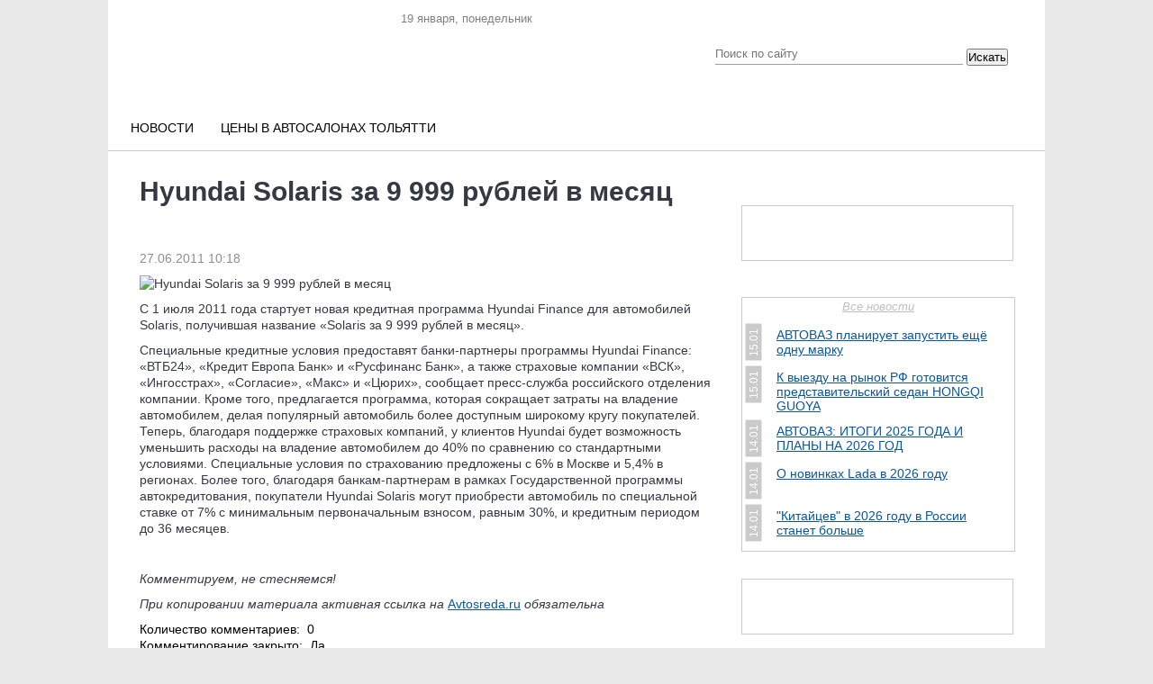

--- FILE ---
content_type: text/html; charset=UTF-8
request_url: https://avtosreda.ru/ajax/current_date.php
body_size: 156
content:
19 января, Понедельник

--- FILE ---
content_type: text/css
request_url: https://avtosreda.ru/bitrix/templates/corp_services_gray/components/bitrix/system.auth.form/.default/style.css?1657004513442
body_size: 325
content:
div.bx-system-auth-form span.bx-auth-secure {background-color:#FFFAE3; border:1px solid #DEDBC8; padding:2px; display:inline-block; vertical-align:bottom; margin-top:-1px;}
div.bx-system-auth-form div.bx-auth-secure-icon {background-image:url(images/sec.png); background-repeat:no-repeat; background-position:center; width:19px; height:18px;}
div.bx-system-auth-form div.bx-auth-secure-unlock {background-image:url(images/sec-unlocked.png);}


--- FILE ---
content_type: text/css
request_url: https://avtosreda.ru/bitrix/templates/corp_services_gray/template_styles.css?176830699671200
body_size: 12745
content:
@import url(https: //fonts.googleapis.com/css?family=PT+Sans&subset=latin,cyrillic);

html, body, div, span, applet, object, iframe, h1, h2, h3, h4, h5, h6, p, blockquote, pre, a, abbr, acronym, address, big, cite, code, del, dfn, em, font, img, ins, kbd, q, s, samp, small, strike, strong, sub, sup, tt, var, b, u, i, center, dl, dt, dd, ol, ul, li, fieldset, form, label, legend, table, caption, tbody, tfoot, thead, tr, th, td {
  margin: 0;
  padding: 0;
  border: 0;
  outline: 0;
  font-size: 100%;
  vertical-align: baseline;
  background: transparent;
}

a:hover {
  text-decoration: none;
}

:focus {
  outline: 0;
}

a.close_h2 {
  text-decoration: none;
  font-size: 21px;
  color: #000;
  margin: 0 0 10px 0;
  line-height: 25px;
  font-weight: bold;
}

a.close_h2.hover_underline_black:hover {
  color: #000;
  text-decoration: underline;
}

a.close_h2_white {
  text-decoration: none;
  font-size: 21px;
  color: #fff;
  margin: 0 0 10px 0;
  line-height: 25px;
  font-weight: bold;
}

a.close_h2:hover {
  color: #0A5AAC;
  font-weight: bold;
}

a.close_h3 {
  color: #0956a1;
  font-size: 14px;
  font-weight: bold;
}

hr {
  margin: 20px 0;
}

small {
  font-size: 11px;
  color: #999;
}

.search-page a {
  color: #0956a1
}

.search-page small a {
  color: #999;
}

* {
  margin: 0;
  padding: 0;
}

html {
  height: 100%;
}

body {
  font-family: Myriad Pro, sans-serif;
  width: 100%;
  height: 100%;
  background: #e9e9e9; //background:#e9e9e9 url(/upload/banners/special/brend_map_18.jpg) top no-repeat;
  overflow-x: hidden;
}

ul {
  list-style-type: none;
}

h2, h2 a {
  font-size: 21px;
  color: #000;
  margin: 0 0 10px 0;
  line-height: 25px;
}

.data-table tr, .data-table td {
  padding: 5px 5px 5px 0;
}

.wrap {
  /*width:970px;*/
  width: 1040px;
  margin: 0 auto;
  background-color: #fff;
}

.page {
  float: left;
  width: 970px;
  background: #fff;
  padding: 0 35px 30px 35px;
}

.top-banner {
  width: 1040px;
  height: 320px;
}

.header .top {
  margin: 0;
}

.header .top .social {
  float: left;
  width: 105px;
  margin-left: 15px;
}

.header .top .social ul li {
  float: left;
  margin: 0 19px 6px 0;
}

.header .top .social ul li a {
  width: 16px;
  height: 16px;
  display: block;
  float: left;
  background-image: url(images/social.png);
}

.header .top .social ul li.vk a {
  background-position: 0 0;
}

.header .top .social ul li.fb a {
  background-position: -35px 0;
}

.header .top .social ul li.tw a {
  background-position: -70px 0;
}

.header .top .social ul li.yt a {
  background-position: -105px 0;
}

.header .top .social ul li.rss a {
  background-position: -140px 0;
}

.header .top .social ul li.inst a {
  background-size: 16px;
  background-image: url('images/inst.png');
  filter: grayscale(1);
  opacity: 0.5;
}

.header .top .social ul li.telegram a {
  background-size: 16px;
  background-image: url('images/tg.png');
  filter: grayscale(1);
  opacity: 0.5;
}

.header .top .social ul li.dzen a {
  background-size: 16px;
  background-image: url('images/zen.png');
  filter: grayscale(1);
  opacity: 0.5;
}

.header .top .social ul li.telegram a:hover {
  filter: grayscale(0);
  opacity: 1;
}

.header .top .social ul li.vk a:hover {
  background-position: 0 100%;
}

.header .top .social ul li.fb a:hover {
  background-position: -35px 100%;
}

.header .top .social ul li.tw a:hover {
  background-position: -70px 100%;
}

.header .top .social ul li.yt a:hover {
  background-position: -105px 100%;
}

.header .top .social ul li.rss a:hover {
  background-position: -140px 100%;
}

.header .top .social ul li.inst a:hover {
  filter: grayscale(0);
  opacity: 1;
}

.header .top .social ul li.dzen a:hover {
  filter: grayscale(0);
  opacity: 1;
}

.header .top .top-menu {
  float: left;
  margin: -4px 0 0 0;
}

.header .top .top-menu li {
  float: left;
  margin: 0 20px 0 0;
}

.header .top .top-menu li a {
  color: #363943;
  font-size: 12px;
}

.header .top .city {
  float: right;
  color: #363943;
  font-size: 12px;
  margin-top: -4px;
}

.header .top .city a {
  font-size: 18px;
  color: #0a5aa8;
}

.header .center {
  float: left;
  width: 100%;
  margin: 15px 0 10px 0;
  display: flex;
  justify-content: space-between;
  align-items: center;
  position: relative;
}

.logo {
  float: left;
  display: block;
  width: 454px;
  height: 101px;
  background: url(images/logo.png) 0 0 no-repeat;
}

.header .search {
  float: right;
  height: 35px;
  padding: 0px 0 0 18px;
  background: url(images/search-icon.png) 0 5px no-repeat;
  /*margin:13px 0 0 0;*/
  /*margin: -5px 0 0 0;*/
}

.header .search input[type="text"] {
  float: left;
  height: 13px;
  line-height: 14px;
  padding: 5px 10px 5px 0px;
  /*background: url(images/search-input.png) 0 0 no-repeat;*/
  border: none;
  border-bottom: 1px solid #9D9FA2;
  width: 80%;
}

.header .search .extended {
  float: left;
  display: block;
  line-height: 12px;
  font-size: 12px;
  color: #cfcfd1;
  font-style: italic;
  margin: 0 0 0 10px;
}

.header .search .cabinet-link {
  float: right;
  display: block;
  padding: 3px 0 3px 20px;
  background: url(images/lock.png) 0 50% no-repeat;
  font-size: 14px;
  color: #fff;
}

.main-menu {
  float: left;
  width: 1075px;
  margin-left: -35px;
  margin-top: -10px;
}

.main-menu ul {
  margin-left: 10px;
}

.main-menu li {
  float: left;
  position: relative;
  z-index: 1000;
}

.main-menu li .m-link {
  font-size: 14px;
  color: #000;
  height: 51px;
  display: inline-block;
  line-height: 53px;
  text-transform: uppercase;
  text-decoration: none;
  padding: 0 15px;
}

.main-menu li .m-link:hover {
  /*background: #eaeaea;*/
  background: url(images/top_bgg.jpg) repeat-x;
}

/*--- ВЫПАДАЮЩИЕ ПУНКТЫ ---*/
.main-menu ul li ul {
  list-style: none;
  position: absolute;
  left: -10px;
  display: none;
  /* Скрываем за экраном, когда не нужно (данный метод лучше, чем display:none;) */
  opacity: 0;
  /* Устанавливаем начальное состояние прозрачности */
  background: #eaeaea;
  z-index: 100;
  padding: 0 27px 10px 27px;
  border-top: 1px solid #cacaca;
}

.main-menu ul li.avton-v-nalichii-node ul {
  list-style: none;
  position: absolute;
  left: -10px;
  display: none;
  /* Скрываем за экраном, когда не нужно (данный метод лучше, чем display:none;) */
  opacity: 0;
  /* Устанавливаем начальное состояние прозрачности */
  background: #eaeaea;
  z-index: 100;
  padding: 15px 27px 15px 27px;
  border-top: 1px solid #cacaca;
  width: 400px;
}

.main-menu ul li.avton-v-nalichii-node ul a {
  margin: 0;
  padding: 5px 0
}

.main-menu ul li.avton-v-nalichii-node ul li {
  float: left;
  width: 110px;
  margin-right: 20px
}

.main-menu ul li ul li {
  float: none;
  background: #eaeaea;
}

.main-menu ul li ul a {
  white-space: nowrap;
  /* Останавливаем перенос текста и создаем многострочный выпадающий пункт */
  display: block;
  min-width: 138px;
  border-radius: 0;
  margin: 10px 0;
  font-size: 14px;
  color: #000;
  background: #eaeaea;
}

.main-menu ul li ul a:hover {
  text-decoration: none;
  background: #eaeaea;
}

.main-menu ul li:hover ul {
  /* Выводим выпадающий пункт при наведении курсора */
  display: block;
  /* Приносим его обратно на экран, когда нужно */
  opacity: 1;
  /* Делаем непрозрачным */
  background: #eaeaea;
}

.main-menu ul>li:last-child>ul {
  right: 0;
  left: inherit;
  background: #eaeaea;
}

.main-menu ul li:hover {
  /* Устанавливаем стили для верхнего уровня, когда выводится выпадающий список */
  background: url(images/top_bgg.jpg) repeat-x;
}

.border-top {
  display: block;
  float: left;
  width: 1040px;
  height: 1px;
  background: #cacaca;
  margin-left: -35px;
  margin-bottom: 30px;
}

.banner {
  float: Left;
  width: 100%;
  margin: 0 0 25px 0;
}

.container {
  float: left;
  width: 100%;
  margin: 0 0 0px 0;
}

.leftside {
  float: left;
  width: 635px;
}

.leftside {
  font-size: 14px;
  line-height: 18px;
}

.leftside p {
  margin: 10px 0;
  color: #363943;
}

.leftside table.colors td, .leftside table.colors tr, .leftside table.colors th {
  border-bottom: 1px solid #ccc;
  padding: 2px 2px 2px 0;
  font-size: 12px;
}

.leftside .auto_complectation_props td, .leftside .auto_complectation_props tr {
  border-bottom: 1px solid #ccc;
  padding: 2px 2px 2px 0;
}

.news-detail table td {
  border: 1px solid #ccc;
  padding: 5px 10px;
  /*-right: 1px solid #ccc;*/
}

.news-detail table {
  /*-right: 1px solid #ccc;*/
}

.news-detail__tags {
  float: right;
  margin-top: 20px;
}

.news-detail .table-obzor td {
  font-size: 12px;
}

.news-detail- .bxslider__pager {
  margin-bottom: 30px;
}

.bxslider__pager img {
  width: 102px;
}

.leftside .auto_complectation_props table {
  width: 100%
}

.leftside .auto_complectation_props td {
  width: 50%
}

.auto_complectation_props .opcii table {
  width: 46%;
  float: left;
  margin-right: 20px
}

.auto_complectation_props .opcii td {
  width: 100%
}

.leftside td.complectation_prop_group {
  font-weight: bold;
  padding: 20px 0 10px 0
}

.leftside ul {
  list-style-type: disc;
  margin: 15px 0 15px 15px;
}

.leftside ul li {
  margin: 10px 0;
}

.leftside ul.bxslider, .leftside ul.bxslider li {
  margin: 0;
}

.column {
  float: left;
  width: 302px;
  margin-right: 31px;
}

.column:last-child {
  margin-right: 0;
}

.column_last {
  margin-right: 0;
}

.rightside {
  float: right;
  width: 302px;
  margin-top: 30px;
}

.news {
  float: left;
  width: 100%;
  margin: 0 0 4px 0;
}

.news .top {
  float: left;
  width: 100%;
  margin-bottom: 5px;
}

.news .top h2 {
  float: left;
  font-size: 12px;
  color: #fff;
  text-align: center;
  padding: 0 15px;
  height: 24px;
  line-height: 24px;
  background: #09529a;
  background-image: -webkit-gradient(linear, left top, left bottom, color-stop(0, rgb(7, 64, 120)), color-stop(1, rgb(10, 90, 170)));
  background-image: -o-linear-gradient(bottom, rgb(7, 64, 120) 0%, rgb(10, 90, 170) 100%);
  background-image: -moz-linear-gradient(bottom, rgb(7, 64, 120) 0%, rgb(10, 90, 170) 100%);
  background-image: -webkit-linear-gradient(bottom, rgb(7, 64, 120) 0%, rgb(10, 90, 170) 100%);
  background-image: -ms-linear-gradient(bottom, rgb(7, 64, 120) 0%, rgb(10, 90, 170) 100%);
  background-image: linear-gradient(to bottom, rgb(7, 64, 120) 0%, rgb(10, 90, 170) 100%);
  margin: 0 10px 0 3px;
  text-transform: uppercase;
  -webkit-transform: skew(-20deg);
  -moz-transform: skew(-20deg);
  -o-transform: skew(-20deg);
}

a.top-link {
  font-size: 13px;
  color: #094d92;
  display: inline-block;
}

.images1 {
  width: 290px;
  height: 200px;
  margin: 0 0 10px 0;
  position: relative;
  overflow: hidden;
  border: 1px #ccc solid;
  -webkit-border-radius: 4px;
  -moz-border-radius: 4px;
  border-radius: 4px;
}

.images1 img {
  width: 100%;
  margin-left: 50%;
  left: -50%;
  position: absolute;
}

.date {
  position: absolute;
  text-align: center;
  font-size: 12px;
  color: #fff;
  -webkit-transform: rotate(270deg);
  -moz-transform: rotate(270deg);
  -ms-transform: rotate(270deg);
  -o-transform: rotate(270deg);
  transform: rotate(270deg);
  padding: 4px;
}

.images1 .date {
  left: -22px;
  bottom: 20px;
}

.images2 .date {
  left: -30px;
  top: 20px;
  width: 74px;
}

.date.bg1 {
  background: #08498a;
}

.date.bg1 span {
  color: #85a6c7;
}

.date.bg2 {
  position: relative;
  background: #cacaca
}

.date.bg3 {
  background: #F79023;
}

.date.bg3 span {
  color: #b97687;
}

.date.bg4 {
  background: #e9762a;
}

.date.bg4 span {
  color: #f2bb9b;
}

.news .item, .popular .item {
  float: left;
  width: 100%;
  margin: 0 0 15px 0;
}

.news .item h2 a, .popular .item h2 a {
  text-decoration: none;
}

.news .item h2 a:hover, .popular .item h2 a:hover {
  color: #0A5AAC;
}

.news p, .popular p {
  font-size: 12px;
  color: #5f5f5f;
  margin: 0 0 5px 0;
  line-height: 15px;
}

.news p a, .popular p a {
  font-size: 12px;
  color: #5f5f5f;
  text-decoration: none;
}

.item div {
  font-size: 12px;
  color: #5f5f5f;
  margin: 0 0 5px 0;
  line-height: 15px;
  text-align: left;
}

.item div a {
  font-size: 12px;
  color: #5f5f5f;
  text-decoration: none;
}

.news .comments, .news-city .comments {
  display: inline-block;
  font-size: 12px;
  padding-left: 15px;
  color: #08498a;
  margin-left: 5px;
  background: url(images/ico1.png) 0 50% no-repeat;
  text-decoration: none;
}

.popular .comments {
  display: inline-block;
  font-size: 12px;
  padding-left: 15px;
  color: #363943;
  background: url(images/ico2.png) 0 50% no-repeat;
  text-decoration: none;
  margin-left: 7px;
}

.min-new {
  float: left;
  width: 100%;
  position: relative;
  margin: 0 0 15px 0;
}

.min-new p a {
  font-size: 13px;
  color: #000;
  /*display:block;*/
  text-decoration: none;
  line-height: 15px;
}

.min-new p a:hover {
  color: #0A5AAC
}

.min-new .publ {
  display: block;
  font-size: 12px;
  color: #d2d2d2;
}

.min-new p {
  margin-bottom: 2px;
  /*display: inline;*/
}

.promo .min-new p {
  margin-bottom: 2px;
  line-height: 15px;
}

.column.promo {
  margin-right: 15px;
}

.min-new img {
  width: 100%;
  height: 100%
}

.min-new .images2 {
  float: left;
  width: 110px;
  height: 74px;
  position: relative;
  overflow: hidden;
  margin: 0 10px 0 0;
  padding-left: 21px;
  border: 1px #ccc solid;
}

.min-new .images2 .date {
  padding: 0;
  width: 76px;
  top: 25px;
  height: 26px;
  line-height: 30px;
}

.min-new .images2 img {
  float: right;
}

.min-new .images2_no {
  padding-left: 1px;
}

.banner-border {
  float: left;
  padding: 30px;
  border: 1px solid #cacaca;
  margin: 0 0 40px 0;
  min-width: 240px;
}

.big_banner-border {
  padding: 0;
  /*border:1px solid #cacaca;*/
  margin: 0;
  min-width: 240px;
}

.big_banner-border a img {
  margin-bottom: 40px;
  max-width: 970px;
}

.news-city {
  float: left;
  width: 100%;
  border: 1px solid #cacaca;
  margin-bottom: 30px;
}

.news-city .top {
  float: left;
  width: 100%;
  margin: 0 0 15px 0;
}

.news-city .top h2 {
  float: left;
  font-size: 12px;
  color: #fff;
  text-align: center;
  padding: 0 15px;
  height: 24px;
  line-height: 24px;
  background: #7b7b7b;
  background-image: -webkit-gradient(linear, left top, left bottom, color-stop(0, rgb(97, 97, 97)), color-stop(1, rgb(150, 150, 150)));
  background-image: -o-linear-gradient(bottom, rgb(97, 97, 97) 0%, rgb(150, 150, 150) 100%);
  background-image: -moz-linear-gradient(bottom, rgb(97, 97, 97) 0%, rgb(150, 150, 150) 100%);
  background-image: -webkit-linear-gradient(bottom, rgb(97, 97, 97) 0%, rgb(150, 150, 150) 100%);
  background-image: -ms-linear-gradient(bottom, rgb(97, 97, 97) 0%, rgb(150, 150, 150) 100%);
  background-image: linear-gradient(to bottom, rgb(97, 97, 97) 0%, rgb(150, 150, 150) 100%);
  margin: 0 10px 0 20px;
  text-transform: uppercase;
  -webkit-transform: skew(-20deg);
  -moz-transform: skew(-20deg);
  -o-transform: skew(-20deg);
}

.news-city .top a.top-link {
  color: #6f6f6f;
}

.news-city .item {
  float: left;
  width: 100%;
  margin: 0 0 12px -8px;
}

.news-city .item .date {
  float: left;
  margin: 7px 5px 10px 0;
  padding: 2px 5px;
  left: 0;
  top: 0;
}

.news-city .item p a {
  color: #0956a1;
  font-size: 14px;
  display: block;
  padding-left: 43px;
  line-height: 16px;
}

.news-bottom-link {
  float: left;
  width: 100%;
}

.content {
  float: left;
  width: 100%;
}

.popular {
  float: left;
  width: 100%;
  position: relative;
}

.popular .border-top {
  width: 960px;
  height: 5px;
  background: #8b0027;
  position: absolute;
  top: 0;
  left: 45px;
}

.popular .top {
  float: left;
  width: 100%;
  margin: 0 0 10px 0;
}

.popular .top h2 {
  float: left;
  font-size: 12px;
  color: #fff;
  text-align: center;
  padding: 0 15px;
  height: 24px;
  line-height: 24px;
  background: #8b0027;
  background-image: -webkit-gradient(linear, left top, left bottom, color-stop(0, rgb(139, 0, 39)), color-stop(1, rgb(171, 70, 98)));
  background-image: -o-linear-gradient(bottom, rgb(139, 0, 39) 0%, rgb(171, 70, 98) 100%);
  background-image: -moz-linear-gradient(bottom, rgb(139, 0, 39) 0%, rgb(171, 70, 98) 100%);
  background-image: -webkit-linear-gradient(bottom, rgb(139, 0, 39) 0%, rgb(171, 70, 98) 100%);
  background-image: -ms-linear-gradient(bottom, rgb(139, 0, 39) 0%, rgb(171, 70, 98) 100%);
  background-image: linear-gradient(to bottom, rgb(139, 0, 39) 0%, rgb(171, 70, 98) 100%);
  margin: 0 10px 0 5px;
  text-transform: uppercase;
  -webkit-transform: skew(-20deg);
  -moz-transform: skew(-20deg);
  -o-transform: skew(-20deg);
}

.popular .columns {
  float: left;
  width: 100%;
}

.popular .columns_margin, .catalog-block, .sale {
  float: left;
  width: 100%;
  margin: 0 0 30px 0;
}

.catalog-block .catalog table tr td {
  padding: 3px;
}

.catalog-block .catalog .auto-image, .rightside .catalog .auto-image {
  width: 60px;
}

.publication .banner {
  margin-top: 25px
}

.columns {
  margin-bottom: 0;
}

.c-border {
  float: left;
  border: 1px solid #cacaca;
  margin-bottom: 20px;
}

.publication .c-border .top h2, .rightside .c-border .top h2, .rightside .news-company_left .c-border .top h2 {
  margin-left: 25px;
}

.catalog-block .banner-left {
  float: left;
  width: 240px;
  padding: 30px;
  border: 1px solid #cacaca;
}

.catalog {
  float: right;
  width: 635px;
  border: 1px solid #cacaca;
  padding: 0;
  /*height: 305px;*/
}

.rightside .catalog {
  width: 302px;
  margin-bottom: 20px;
}

.rightside .all-link {
  float: left;
  width: 100%;
  text-align: center;
  margin: 0 0 20px 0;
}

.rightside .all-link a {
  font-size: 14px;
  color: #000;
  font-style: italic;
}

.rightside .catalog .top h2 {
  margin-left: 60px;
}

.rightside .catalog_left .top h2 {
  margin-left: 30px;
}

.catalog .top h2, .sale .top h2, .publication .top h2, .rightside .news-company_left .top h2 {
  float: left;
  font-size: 12px;
  color: #fff;
  text-align: center;
  padding: 0 15px;
  height: 24px;
  line-height: 24px;
  background: #e9762a;
  margin: 0 10px 10px 185px;
  text-transform: uppercase;
  -webkit-transform: skew(-20deg);
  -moz-transform: skew(-20deg);
  -o-transform: skew(-20deg);
}

.catalog .top a.top-link, .sale .top a.top-link {
  color: #242424;
}

.catalog table {
  width: 100%;
}

.catalog_left table {
  width: 100%;
  padding: 20px;
}

.catalog table tr td {
  text-align: center;
  padding: 10px 3px;
  height: 48px;
}

.catalog_left table tr td {
  padding: 0px;
}

.catalog table tr td .auto-image {
  display: block;
  width: 100px;
  height: 42px;
  margin: 0;
}

.catalog table tr td .auto-image img {
  width: 60px;
}

.catalog table tr td a {
  font-size: 12px;
  color: #242424;
  text-decoration: none;
}

.sale .top h2 {
  margin-left: 0;
}

.sale .item {
  float: left;
  width: 150px;
  margin: 0 10px 0 0;
}

.sale .item .image {
  position: relative;
}

.sale-line {
  float: left;
  width: 105%;
}

.sale .item:last-child {
  margin-right: 0;
}

.sale .item a {
  color: #0956a1;
  font-size: 14px;
}

.sale .item h3 {
  margin-bottom: 5px
}

.sale .item .cost {
  display: block;
  font-size: 14px;
  color: #242424;
}

.sale .item .sale-new {
  display: block;
  width: 40px;
  height: 40px;
  background: url(images/new.png) 0 0 no-repeat;
  position: absolute;
  bottom: 0;
  right: 0;
}

.sale .item .sale-hit {
  display: block;
  width: 40px;
  height: 40px;
  background: url(images/hit.png) 0 0 no-repeat;
  position: absolute;
  bottom: 0;
  right: 0;
}

.sale .item .sale-sale {
  display: block;
  width: 40px;
  height: 40px;
  background: url(images/sale.png) 0 0 no-repeat;
  position: absolute;
  bottom: 0;
  right: 0;
}

.sale .item .sale-akc {
  display: block;
  width: 40px;
  height: 40px;
  background: url(images/akc.png) 0 0 no-repeat;
  position: absolute;
  bottom: 0;
  right: 0;
}

.publication .top a.top-link, .rightside .top a.top-link {
  color: #bfbfbf;
}

.news-company .item {
  float: left;
  width: 100%;
  margin: 0 0 8px -1px;
}

.news-company .item .date {
  background: #e9762a;
  float: left;
  margin: 7px 5px 0 -7px;
  padding: 2px 5px;
  left: 0;
  top: 0;
}

.news-company .item p a {
  color: #242424;
  font-size: 14px;
  display: block;
  text-decoration: none;
  padding-right: 10px;
  min-height: 36px;
  margin-left: 36px;
}

.news-company .item p a:hover {
  color: #0A5AAC
}

.publication .top {
  height: 25px;
  margin: 0 0 10px 0;
}

.publication .top h2 {
  margin: 0 10px 0 5px;
}

.info-block {
  float: left;
  width: 970px;
  padding: 35px;
  margin-left: -35px;
  background: #363943;
}

.info-block .images1, .info-block .images2, .info-block .video-content, .info-block .banner-border {
  border: 1px #797a80 solid;
}

.info-block .top h2, .info-block .top .h2_st {
  float: left;
  font-size: 19px;
  color: #fff;
  text-align: center;
  padding: 0 5px;
  height: 24px;
  line-height: 24px;
  background: none;
  margin: 0 10px 3px 5px;
  text-transform: none;
  -webkit-transform: skew(-0deg);
  -moz-transform: skew(-0deg);
  -o-transform: skew(-0deg);
}

.info-block .top a.top-link {
  color: #d91115;
}

.info-block .item h2 {
  margin-bottom: 15px;
}

.info-block .item h2 a {
  color: #fff;
  text-decoration: none
}

.info-block .item h2 a:hover {
  text-decoration: none;
}

.info-block a span.gray {
  color: #fff;
}

.info-block .item {
  margin-bottom: 15px;
}

.info-block .comments, .info-block .min-new .comments {
  display: inline-block;
  font-size: 12px;
  padding-left: 15px;
  color: #da0000 !important;
  font-weight: normal !important;
  background: url(images/ico3.png) 0 50% no-repeat;
  text-decoration: none;
}

.info-block .min-new a {
  color: #fff;
}

.info-block .min-new a:hover {
  color: #fff;
}

.info-block .min-new img {
  border: 1px solid #a7a9ab;
}

.min-new .h4 {
  display: block;
  font-size: 14px;
  color: #fff;
  font-weight: 500;
}

.info-block.video {
  background: #5c5e65;
  padding: 20px 35px;
}

.info-block.video .top {
  margin-bottom: 20px;
}

.video-item {
  float: left;
  width: 140px;
  margin-right: 20px;
  line-height: 14px;
}

.video-item:last-child {
  margin-right: 0;
}

.video-item .video-content {
  float: left;
  border: 1px solid #cacaca;
  margin: 0 0 5px 0;
  height: 91px;
}

.video-content img {
  height: 100%;
  width: 140px;
}

.video-item span {
  display: block;
}

.video-item span, .video-item a {
  font-size: 13px;
  color: #a7a9b1;
}

.channel {
  display: inline-block;
  padding-right: 23px;
  background: url(images/ut.png) 100% 70% no-repeat;
  margin: 0 0 0 10px;
}

.channel a {
  font-size: 13px;
  color: #a7a9b1;
}

.top .add {
  display: inline-block;
  margin: 0 0 0 20px;
}

.top .add a {
  font-size: 13px;
  color: #fff;
}

.poster-item {
  float: left;
  width: 100%;
  margin: 0;
  position: relative;
  min-height: 150px;
  margin-bottom: 10px;
}

.poster-item .date {
  float: left;
  position: absolute;
  left: -40px;
  top: 50px;
  width: 130px;
  text-align: center;
  font-size: 20px;
  line-height: 37px;
  color: #fff;
  -webkit-transform: rotate(270deg);
  -moz-transform: rotate(270deg);
  -ms-transform: rotate(270deg);
  -o-transform: rotate(270deg);
  transform: rotate(270deg);
  background: #F7941E;
}

.p-item-in {
  float: right;
  width: 240px;
}

.poster-item h3, .h3_aa {
  font-size: 18px;
  color: #fff;
  font-weight: 500;
  margin: 0 0 4px 0;
}

.poster-item ul li {
  font-size: 12px;
  color: #a7a9b1;
  margin: 4px 0;
}

.poster-item ul li span {
  color: #fff;
}

.latest-issue {
  width: 236px;
  border: 1px solid #797a80;
  padding: 0 32px 26px 32px;
  background: #5a5d65;
  margin: 0 0 10px 0;
}

.latest-issue img {
  width: 238px;
}

.rightside .latest-issue {
  border: 1px solid #cacaca;
  float: left;
  background: none;
  margin: 0 0 0 0;
}

.rightside .latest-issue img {
  border: 1px solid #cacaca;
}

.latest-issue .top h2 {
  margin: 5px 24px;
  padding: 0px;
}

.rightside .latest-issue h2 {
  float: left;
  font-size: 12px;
  color: #fff;
  text-align: center;
  padding: 0 15px;
  height: 24px;
  line-height: 24px;
  background-image: -webkit-gradient(linear, left top, left bottom, color-stop(0, rgb(162, 0, 0)), color-stop(1, rgb(235, 0, 0)));
  background-image: -o-linear-gradient(bottom, rgb(162, 0, 0) 0%, rgb(235, 0, 0) 100%);
  background-image: -moz-linear-gradient(bottom, rgb(162, 0, 0) 0%, rgb(235, 0, 0) 100%);
  background-image: -webkit-linear-gradient(bottom, rgb(162, 0, 0) 0%, rgb(235, 0, 0) 100%);
  background-image: -ms-linear-gradient(bottom, rgb(162, 0, 0) 0%, rgb(235, 0, 0) 100%);
  background-image: linear-gradient(to bottom, rgb(162, 0, 0) 0%, rgb(235, 0, 0) 100%);
  margin: 0 10px 10px 55px;
  text-transform: uppercase;
  -webkit-transform: skew(-20deg);
  -moz-transform: skew(-20deg);
  -o-transform: skew(-20deg);
}

.archive {
  font-size: 13px;
  color: #cf0000;
  display: inline-block;
  margin: 0 0 20px 110px;
  font-style: italic;
}

.new-company {
  float: left;
  width: 945px;
  padding: 0 0 0 25px;
  border: 1px solid #cacaca;
  /*background: #f6f6f6;*/
  margin: 30px 0 0 0;
}

.new-company .top h2 {
  margin: 0 auto;
  font-size: 30px;
  line-height: 30px;
  background: #fff;
  color: #000;
  text-transform: none;
  -webkit-transform: none;
  -moz-transform: none;
  -o-transform: none;
  float: none;
}

.new-company .top {
  margin: -20px 0 20px 0;
  text-align: center;
}

.new-company .catalog-line {
  float: left;
  width: 100%;
  margin: 0 0 20px 0;
}

.new-company .catalog-line .item {
  float: left;
  width: 186px;
  /*margin-right:58px;*/
  text-align: center;
}

.new-company .catalog-line .item:last-child {
  margin-right: 0;
}

.new-company .catalog-line .item img {
  /*border:1px solid #cacaca;*/
}

.new-company .catalog-line .item a {
  display: block;
  font-size: 14px;
  color: #0a5aa8;
  font-weight: bold;
  line-height: 16px;
}

.new-company .list {
  float: left;
  width: 100%;
  margin: 0 0 20px 0;
}

.new-company .list h3 {
  font-size: 24px;
  color: #000;
  margin: 0 0 10px 0;
  font-weight: 500;
}

.new-company .list li {
  float: left;
  margin: 0 8px 0 0;
  line-height: 18px;
}

.new-company .list li a {
  font-size: 13px;
  color: #949494;
}

.new-company .column {
  width: 290px;
  margin-right: 25px;
}

.ad-block {
  float: left;
  width: 1000px;
  margin: 30px 0 30px -3px;
}

.ad-block li {
  float: left;
  /*margin: 0 7px 7px 0;*/
  /*border: 1px solid #ccc;*/
  /*height:100px;*/
  width: 246px;
}

.ad-block li a img {
  display: block;
  float: left;
}

.bottom-article {
  float: left;
  width: 105%;
  margin: 20px 0 0 0;
}

.article_title{
  color: #000;
  margin-bottom: 20px;
  display: flex;
  justify-content: space-between;
}

.article_title p{
  font-size: 21px;
  line-height: 25px;
  font-weight: bold;
}

.article_title a{
  color: #000;
  font-size: 18px;
}

.article_list{
  display: grid;
  grid-template-columns: repeat( 3, 1fr);
  grid-gap: 20px;
}

.article_item{
  padding-left: 30px;
}

.article_item_link{
  position: relative;
  color: #000;
}

.article_item_link:hover{
  color: #262066;
}

.article_item_link::before{
  content: "";
  width: 12px;
  height: 12px;
  position: absolute;
  top: 4px;
  left: -24px;
  background-color: #000;
  border-radius: 50%;
}

.article .top h2 {
  float: left;
  font-size: 12px;
  color: #fff;
  text-align: center;
  padding: 0 15px;
  height: 24px;
  line-height: 24px;
  background: #580086;
  margin: 0 10px 10px 5px;
  text-transform: uppercase;
  -webkit-transform: skew(-20deg);
  -moz-transform: skew(-20deg);
  -o-transform: skew(-20deg);
}

.article .top a.top-link {
  color: #580086;
}

.article ul {
  float: left;
  width: 100%;
}

.article li {
  padding-left: 15px;
  background: url(images/marker1.jpg) 0 6px no-repeat;
  margin: 0 0 10px 0;
  font-size: 12px;
  color: #000;
}

.article li a {
  color: #09569D;
  line-height: 16px;
}

.activity {
  float: left;
  height: 352px;
  width: 595px;
  padding: 30px 10px 0 30px;
  border: 1px solid #cacaca;
}

.activity-main {
  float: left;
  width: 302px;
}

.activity-main .top {
  margin-bottom: 10px;
}

.activity-main .top h2 {
  font-weight: bolder;
  float: left;
  font-size: 16px;
  color: #000;
  text-align: center;
  padding: 0px;
  line-height: 16px;
  margin: 0 10px 0 5px;
}

.activity-main .top a.top-link {
  color: #E6AD23;
  border-bottom: 1px solid #E6AD23;
}

.activity-min {
  float: right;
  width: 270px;
}

.subscribe-form {
  float: left;
  width: 262px;
  border: 1px solid #cacaca;
  margin: 20px 0;
  padding: 20px;
}

.subscribe-form legend {
  margin-bottom: 10px
}

.navigation {
  float: Left;
  width: 100%;
  margin: 5px 0 20px 0;
}

.navigation ul {
  margin: 0;
}

.navigation ul li {
  float: left;
  font-size: 12px;
  color: #9d9d9d;
  margin: 0 5px 0 0;
  list-style: none;
}

.navigation ul li a {
  float: left;
  font-size: 12px;
  color: #9d9d9d;
  margin: 0 5px 0 0;
}

.model-info {
  float: left;
  width: 100%;
  margin: 0 0 30px 0;
}

.model-info img {
  float: left;
  margin: 0 20px 20px 0;
  width: 100px;
}

.model-info.spravka img {
  float: left;
  margin: 0 20px 0 0;
  width: 200px;
}

.model-info .model-text {
  /*float:left;*/
  width: 630px;
  /*margin-top: -10px;*/
  padding-top: 40px;
  font-size: 12px;
  color: #999;
  line-height: 14px;
}

.model-text {
  width: 400px;
}

.model-info.spravka .model-text {
  float: left;
  width: 610px;
  /*margin-top: -10px;*/
  padding-top: 0px;
  font-size: 12px;
  color: #999;
  line-height: 14px;
}

h1 {
  font-size: 30px;
  color: #363943;
  margin: 0 0 20px 0;
  line-height: 30px;
}

.model-info .model-text p {
  font-size: 12px;
  color: #838282;
  margin: 0 0 10px 0;
  line-height: 14px;
}

.model-info .model-text a {
  font-size: 12px;
  color: #0a5aa8;
}

.auto-catalog {
  float: left;
  width: 104%;
  margin: 0 0 30px 0;
}

.catalog-section .text a {
  color: #0a5aa8;
}

.auto-catalog .item {
  float: left;
  width: 200px;
  margin-right: 20px;
  height: 200px;
}

.auto-catalog .item:last-child {
  margin-right: 0;
}

.auto-catalog .item img {
  border: 1px solid #cacaca;
}

.auto-catalog .item .cost {
  display: block;
  font-size: 14px;
  color: #999;
}

.auto-catalog .item h2 {
  margin-bottom: 20px;
  font-size: 16px;
  color: #666;
  font-weight: normal;
  line-height: 18px;
  margin-top: 10px;
}

.auto-catalog .item h2 a {
  font-size: 16px;
  color: #000;
  line-height: 18px;
  font-weight: bold;
  line-height: 18px
}

.auto-catalog .item h2 a:hover {
  text-decoration: underline;
}

.auto-catalog .item .type {
  display: block;
  font-size: 12px;
  color: #7a7a7a;
}

.w-buy {
  float: left;
  width: 100%;
  border-top: 5px solid #363943;
  padding-top: 25px;
  margin-bottom: 30px;
}

.w-buy h2 {
  font-size: 30px;
  color: #000;
  margin: 30px 0 30px 0;
}

.autocentre {
  float: left;
  margin-right: 25px;
}

.autocentre img {
  padding: 3px;
  border: 1px solid #ccc
}

.autocentre ul {
  list-style-type: none;
  margin: 0;
  font-size: 12px;
  color: #999
}

.autocentre ul li {
  margin: 10px 0 0 0;
}

.autocentre ul span {
  font-size: 12px
}

.autocentre:last-child {
  margin-right: 0;
}

.autocentre h3 a {
  font-size: 18px;
  color: #0a5aa8;
}

.autocentre p {
  font-size: 14px;
  color: #000;
}

.autocentre span {
  display: block;
}

.autocentre span a {
  font-size: 12px;
  color: #0a5aa8;
}

.w-buy-list {
  float: left;
  width: 100%;
  margin: 0 0 30px 0;
}

.w-buy-list .item {
  float: left;
  width: 100%;
  padding: 10px 0;
  border-top: 1px solid #cacaca;
}

.w-buy-list .item:last-child {
  border-bottom: 0px solid #cacaca;
}

.w-buy-list .item h4 a {
  font-size: 18px;
  color: #0a5aa8;
}

.w-buy-list .item p {
  font-size: 12px;
  color: #363943;
}

.w-buy.no-border {
  border-top: none;
}

.topic-news .top {
  margin-bottom: 20px;
}

.model-list {
  margin-bottom: 30px;
}

.model-list h2 {
  width: 300px;
  height: 38px;
  line-height: 38px;
  background: #363943;
  text-align: center;
  font-size: 14px;
  color: #fff;
  text-transform: uppercase;
  margin: 0;
}

.accordion-menu {
  width: 253px;
  padding: 35px 10px 25px 35px;
  border: 1px solid #cacaca;
}

.banners-item {
  float: Left;
  width: 100%;
  text-align: center;
  margin-bottom: 10px;
}

.publication.rs {
  float: Left;
  width: 100%;
  border: 1px solid #cacaca;
}

.publication.rs .top {
  margin-left: 30px;
}

.main-border {
  float: left;
  width: 100%;
  border: 1px solid #cacaca;
  padding: 0;
}

.publication.main-border {
  margin-bottom: 30px;
}

.publication.main-border .top h2 {
  margin-left: 35px;
}

.seling {
  float: left;
  width: 100%;
  margin: 0;
}

.seling .item ul {
  list-style-type: none;
  margin: 0;
}

.seling .item {
  float: left;
  width: 100%;
  margin: 0;
}

.seling .item img {
  border: 1px solid #cacaca;
  margin: 0 20px 0 0;
  width: 200px;
  float: left;
  height: 134px;
}

.seling .item h2 {
  margin: 0 0 10px 0;
}

.seling .item h2 a {
  font-size: 18px;
  color: #0a5aa8;
}

.seling .item li {
  margin-bottom: 15px;
  font-size: 12px;
  color: #363943;
}

.pagination {
  margin: 0 auto;
  width: 170px;
}

.pagination ul {
  list-style-type: none;
  margin: 0;
}

.pagination li {
  float: left;
  width: 25px;
  height: 29px;
  text-align: center;
  line-height: 29px;
  font-size: 14px;
  color: #534545;
}

.pagination li.current {
  border: 1px solid #cacaca;
}

.pagination li a {
  color: #2c68ae;
  border: 1px solid #fff;
}

.catalog.company-block .top h2 {
  margin-left: 40px;
}

.catalog.company-block .accordion {
  margin-left: 35px;
}

.catalog.company-block .accordion .submenu {
  padding-left: 0;
}

.catalog.company-block .accordion .submenu li {
  padding: 0;
}

.catalog.company-block .accordion .submenu a {
  color: #999999;
  font-size: 12px;
}

.catalog.company-block .accordion .submenu a:hover {
  font-weight: 500;
}

.accordion li a span {
  color: #000;
  font-size: 14px;
}

.accordion li a {
  color: #000;
  font-size: 14px;
}

.content-contacts {
  float: left;
  width: 100;
}

.content-contacts .column a {
  color: #0956a1;
}

.content-contacts p, .contacts-r p {
  font-size: 14px;
  color: #363943;
  margin: 0 0 20px 0;
  line-height: 18px;
}

.content-contacts .column div {
  font-size: 14px;
  color: #363943;
  margin: 0 0 20px 0;
  line-height: 18px;
}

.content-contacts .column {
  font-size: 14px;
}

.content-contacts p a, .contacts-r p a {
  color: #0a5aa8;
}

.content-contacts p a.map-link, .contacts-r p a.map-link {
  display: inline-block;
  color: #363943;
  padding-right: 25px;
  margin-top: 10px;
  background: url(images/map-ico.png) 100% 50% no-repeat;
}

.activity.mb {
  margin-bottom: 30px;
}

.time-work {
  float: left;
  width: 390px;
  font-size: 14px;
  color: #363943;
  margin: 20px 25px 0 0;
}

.time-work img {
  float: left;
  border: 1px solid #cacaca;
  margin: 0 15px 0 0;
  width: 200px;
  height: 134px;
}

.time-work .tw-link {
  float: left;
  width: 100%;
  display: block;
  margin: 10px 0 0 0;
}

.tw-link a {
  font-size: 16px;
  color: #0a5aa8;
}

.company-paid {
  float: left;
  width: 100%;
  margin: 0 0 30px 0;
}

.company-paid .text-block h2 {
  margin-top: 30px;
}

.company-paid .text-block .auto-catalog .item h2, .company-paid .text-block .auto-catalog .item h2 a {
  margin-top: 0;
  font-size: 16px;
}

.company-paid .contacts-r {
  float: left;
  width: 220px;
  margin: 20px 0 0 0;
}

.cp-bottom-text {
  float: left;
  width: 100%;
  font-size: 14px;
  color: #363943;
  margin: 30px 0 0 0;
}

.text-block {
  float: left;
  width: 100%;
  margin: 20px 0;
}

.text-block a {
  color: #0956a1;
}

.text-block h2 {
  font-size: 24px;
  color: #363943;
  margin-bottom: 15px;
}

.text-block p {
  font-size: 14px;
  color: #363943;
  margin-bottom: 15px;
}

.text-block img {
  margin: 0 0 15px 0;
}

.in-stock-link {
  display: block;
  float: left;
  width: 100%;
}

.in-stock-link a {
  font-size: 16px;
  color: #0074b6;
}

.auto-logo {
  display: block;
  position: absolute;
  top: -1px;
  left: -1px;
  /*z-index:100000;*/
  z-index: 8000;
  background-color: #fff;
  margin: 10px;
  padding: 10px;
  border: 1px solid #cacaca;
  width: 100px;
}

.slider-link {
  display: block;
  position: absolute;
  top: 10px;
  left: 190px;
  font-size: 20px;
  color: #0064b8;
  background-color: #fff;
  padding: 10px;
}

.characteristics {
  float: left;
  width: 100%;
  margin: 0 0 30px 0;
  position: relative;
  z-index: 200;
}

.characteristics table {
  width: 636px;
  margin-bottom: 30px;
  border-bottom: 1px solid #666;
}

.characteristics table tr th {
  padding: 8px 6px;
  border-bottom: 2px solid #666;
  font-size: 12px;
  color: #777777;
  text-align: left;
  vertical-align: bottom;
}

.characteristics table tr td {
  padding: 8px 6px;
  border-bottom: 1px solid #cacaca;
  font-size: 13px;
  color: #000;
  text-align: left;
}

.characteristics .last {
  width: 70px;
}

.characteristics table tr td a {
  color: #0064b8;
  text-decoration: none;
}

.characteristics .buttons1 {
  float: left;
  width: 100%;
  margin: 0 0 10px 15px;
}

.characteristics ul.buttons1 {
  list-style-type: none;
  margin: 0 0 10px 0;
}

.characteristics ul {
  list-style-type: none;
  margin: 0 0 10px 0;
}

.characteristics ul li {
  float: left;
  margin: 0 10px 0 0;
}

.characteristics ul li a {
  display: block;
  width: 198px;
  height: 40px;
  line-height: 40px;
  text-align: center;
  font-size: 14px;
  color: #363943;
  text-decoration: none;
  background: #face67;
  background-image: -webkit-gradient(linear, left top, left bottom, color-stop(0, rgb(255, 235, 145)), color-stop(1, rgb(248, 194, 85)));
  background-image: -o-linear-gradient(bottom, rgb(255, 235, 145) 0%, rgb(248, 194, 85) 100%);
  background-image: -moz-linear-gradient(bottom, rgb(255, 235, 145) 0%, rgb(248, 194, 85) 100%);
  background-image: -webkit-linear-gradient(bottom, rgb(255, 235, 145) 0%, rgb(248, 194, 85) 100%);
  background-image: -ms-linear-gradient(bottom, rgb(255, 235, 145) 0%, rgb(248, 194, 85) 100%);
  background-image: linear-gradient(to bottom, rgb(255, 235, 145) 0%, rgb(248, 194, 85) 100%);
  -webkit-transform: skew(-16deg);
  -moz-transform: skew(-16deg);
  -o-transform: skew(-16deg);
}

.characteristics ul li a:hover {
  background-image: -webkit-gradient(linear, left top, left bottom, color-stop(0, rgb(248, 194, 85)), color-stop(1, rgb(255, 235, 145)));
  background-image: -o-linear-gradient(bottom, rgb(248, 194, 85) 0%, rgb(255, 235, 145) 100%);
  background-image: -moz-linear-gradient(bottom, rgb(248, 194, 85) 0%, rgb(255, 235, 145) 100%);
  background-image: -webkit-linear-gradient(bottom, rgb(248, 194, 85) 0%, rgb(255, 235, 145) 100%);
  background-image: -ms-linear-gradient(bottom, rgb(248, 194, 85) 0%, rgb(255, 235, 145) 100%);
  background-image: linear-gradient(to bottom, rgb(248, 194, 85) 0%, rgb(255, 235, 145) 100%);
}

.characteristics ul li a span {
  display: inline-block;
  -webkit-transform: skew(0);
  -moz-transform: skew(0);
  -o-transform: skew(0);
}

.characteristics ul li a span span {
  text-transform: uppercase;
  font-weight: bold;
}

.cost-table table {
  width: 636px;
  margin-bottom: 10px;
}

.cost-table table tr th {
  padding: 4px 5px;
  font-size: 15px;
  color: #363943;
  text-align: left;
}

.cost-table table tr td {
  padding: 8px 5px;
  border-bottom: 1px solid #cacaca;
  font-size: 12px;
  color: #000;
  text-align: left;
}

.cost-table table tr.th td {
  font-size: 14px;
  color: #363943;
}

.cost-table .number {
  font-size: 12px;
  color: #a2a3a6;
}

.cost-table select {
  height: 26px;
  border: 1px solid #cacaca;
  padding: 2px 0;
}

.cost-table strong a {
  font-size: 14px;
  color: #363943;
}

.cost-table tr td.v-align-middle {
  vertical-align: middle;
}

.cost-table .color {
  /*float:left;*/
  /*display:block;*/
  display: inline-block;
  width: 37px;
  height: 37px;
  border: 1px solid #cacaca;
  border-radius: 50%;
  margin: 5px 10px 0 0;
  vertical-align: middle;
}

.cost-table .color-name {
  /*display: block;*/
  /*margin-left: 49px;*/
  display: inline-block;
  width: 87px;
  vertical-align: middle;
}

.cost-table tr .second {
  width: 190px;
}

.cost-table tr .second select {
  width: 190px;
}

.cost-table tr .third {
  width: 140px;
}

.cost-table tr .third select {
  width: 120px;
}

.cost-table .auto-cost {
  font-size: 15px;
  font-weight: bold;
}

.cost-table {
  float: left;
  width: 100%;
}

.cost-table a {
  color: #0a5aa8;
}

ul.t-links {
  list-style-type: none;
  margin: 0;
  margin-bottom: 20px;
}

.t-links {
  float: left;
  width: 100%;
  margin: 0 0 20px 0;
}

.t-links li {
  float: right;
  margin: 0 0 0 10px;
}

.t-links li a {
  font-size: 14px;
  color: #0a5aa8;
  padding: 0 0 0 15px;
  background: url(images/link-arrow.png) 0 50% no-repeat;
}

/* configurator */
.conf-line {
  float: left;
  width: 100%;
  margin: 0 0 10px 0;
}

.conf-line label {
  float: left;
  font-size: 14px;
  color: #000;
}

.conf-line h4 {
  font-size: 14px;
  color: #000;
  margin: 0 0 5px 0;
}

.conf-line.check-line label {
  margin: 0 16px 0 0;
}

.conf-line.check-line label:last-child {
  margin: 0;
}

.conf-line.check-line label input {
  float: left;
  margin: 4px 5px 0 0;
}

.conf-line.cost input[type="text"] {
  width: 75px;
  height: 12px;
  line-height: 12px;
  padding: 4px 5px;
  border: 1px solid #a3a3a3;
}

.conf-line.cost select {
  width: 50px;
  height: 22px;
}

.conf-line.marka select {
  width: 170px;
  height: 22px;
  padding: 0 5px;
  border: 1px solid #a3a3a3;
  margin: 3px 0 0 0;
}

.conf-line .col {
  float: left;
  width: 130px;
  font-size: 14px;
}

.conf-line .col a {
  color: #666;
}

.conf-line .col label {
  width: 100%;
  margin: 0 0 5px 0;
}

.conf-line h3 {
  font-size: 18px;
  margin: 0 0 10px 0;
}

.label-text {
  display: block;
  overflow: hidden;
}

.checkbox {
  float: left;
}

/* checkbox styles */
.drive-check {
  margin-top: 10px;
}

.drive-check input[type="checkbox"] {
  display: none;
}

.drive-check input[type="checkbox"]+label {}

.drive-check input[type="checkbox"]+label .pseudo-checkbox {
  display: inline-block;
  float: left;
  width: 81px;
  height: 24px;
  vertical-align: middle;
  background-image: -webkit-gradient(linear, left top, left bottom, color-stop(0, rgb(255, 255, 255)), color-stop(1, rgb(219, 219, 219)));
  background-image: -o-linear-gradient(bottom, rgb(255, 255, 255) 0%, rgb(219, 219, 219) 100%);
  background-image: -moz-linear-gradient(bottom, rgb(255, 255, 255) 0%, rgb(219, 219, 219) 100%);
  background-image: -webkit-linear-gradient(bottom, rgb(255, 255, 255) 0%, rgb(219, 219, 219) 100%);
  background-image: -ms-linear-gradient(bottom, rgb(255, 255, 255) 0%, rgb(219, 219, 219) 100%);
  background-image: linear-gradient(to bottom, rgb(255, 255, 255) 0%, rgb(219, 219, 219) 100%);
  cursor: pointer;
  line-height: 24px;
  text-align: center;
}

.drive-check .checkbox.one input[type="checkbox"]+label .pseudo-checkbox {
  border: 1px solid #8e8e8e;
  border-radius: 4px 0 0 4px;
}

.drive-check .checkbox.two input[type="checkbox"]+label .pseudo-checkbox {
  border-top: 1px solid #8e8e8e;
  border-bottom: 1px solid #8e8e8e;
}

.drive-check .checkbox.three input[type="checkbox"]+label .pseudo-checkbox {
  border: 1px solid #8e8e8e;
  border-radius: 0 4px 4px 0;
}

.drive-check input[type="checkbox"]:checked+label .pseudo-checkbox {
  background: #face67;
  background-image: -webkit-gradient(linear, left top, left bottom, color-stop(0, rgb(248, 194, 85)), color-stop(1, rgb(255, 235, 145)));
  background-image: -o-linear-gradient(bottom, rgb(248, 194, 85) 0%, rgb(255, 235, 145) 100%);
  background-image: -moz-linear-gradient(bottom, rgb(248, 194, 85) 0%, rgb(255, 235, 145) 100%);
  background-image: -webkit-linear-gradient(bottom, rgb(248, 194, 85) 0%, rgb(255, 235, 145) 100%);
  background-image: -ms-linear-gradient(bottom, rgb(248, 194, 85) 0%, rgb(255, 235, 145) 100%);
  background-image: linear-gradient(to bottom, rgb(248, 194, 85) 0%, rgb(255, 235, 145) 100%);
  border-color: #cfc08d;
  box-shadow: 0 0 4px 2px #fee47a;
}

.drive-check input[type="checkbox"]:checked+label {
  color: #7a7254;
}

.model-list .button {
  float: left;
  width: 100%;
  margin: 0 0 20px 0;
}

.model-list .button button {
  width: 300px;
  height: 52px;
  border: none;
  cursor: pointer;
  background: #c1c1c5;
  background-image: -webkit-gradient(linear, left top, left bottom, color-stop(0, rgb(230, 230, 230)), color-stop(1, rgb(189, 189, 193)));
  background-image: -o-linear-gradient(bottom, rgb(230, 230, 230) 0%, rgb(189, 189, 193) 100%);
  background-image: -moz-linear-gradient(bottom, rgb(230, 230, 230) 0%, rgb(189, 189, 193) 100%);
  background-image: -webkit-linear-gradient(bottom, rgb(230, 230, 230) 0%, rgb(189, 189, 193) 100%);
  background-image: -ms-linear-gradient(bottom, rgb(230, 230, 230) 0%, rgb(189, 189, 193) 100%);
  background-image: linear-gradient(to bottom, rgb(230, 230, 230) 0%, rgb(189, 189, 193) 100%);
  font-size: 20px;
  color: #000;
  text-decoration: none;
}

.model-list .button button:hover {
  text-decoration: none;
}

.model-list .button #set_filter {
  text-decoration: none;
  font-weight: bold;
}

.model-list .button #set_filter:hover {
  color: #fff;
  background: #656565;
  background-image: -webkit-gradient(linear, left top, left bottom, color-stop(0, #656565), color-stop(1, #363943));
  background-image: -o-linear-gradient(bottom, #656565 0%, #363943 100%);
  background-image: -moz-linear-gradient(bottom, #656565 0%, #363943 100%);
  background-image: -webkit-linear-gradient(bottom, #656565 0%, #363943 100%);
  background-image: -ms-linear-gradient(bottom, #656565 0%, #363943 100%);
  background-image: linear-gradient(to bottom, #656565 0%, #363943 100%);
}

.model-list .button #del_filter:hover {
  color: #9a9a9a;
  background: #fff;
  background-image: -webkit-gradient(linear, left top, left bottom, color-stop(0, #fff), color-stop(1, #e9e9e9));
  background-image: -o-linear-gradient(bottom, #fff 0%, #e9e9e9 100%);
  background-image: -moz-linear-gradient(bottom, #fff 0%, #e9e9e9 100%);
  background-image: -webkit-linear-gradient(bottom, #fff 0%, #e9e9e9 100%);
  background-image: -ms-linear-gradient(bottom, #fff 0%, #e9e9e9 100%);
  background-image: linear-gradient(to bottom, #fff 0%, #e9e9e9 100%);
}

.archive-list {
  float: left;
  width: 100%;
  margin: 0 0 10px 0;
  padding: 0 0 10px 0;
  border-bottom: 1px solid #cacaca;
}

.archive-list ul {
  margin: 0 0 20px 0;
  list-style-type: none;
  height: 40px;
}

.archive-list ul li {
  float: left;
  margin-right: 20px;
  font-size: 13px;
  text-transform: uppercase;
  color: #4b4d55;
}

/*.archive-list ul li:first-child{margin-left:0;}*/
.archive-list ul li:last-child {
  margin-right: 0;
}

.archive-list ul li a {
  color: #0a5aa8;
}

/*.archive-list ul li.last{float:right;}*/
.archive-block {
  float: left;
  width: 100%;
  margin: 0 0 15px 0;
  padding: 0 0 10px 0;
  border-bottom: 1px solid #cacaca;
}

.archive-block .archive-date, .archive-block .archive-date a {
  display: block;
  margin: 0 0 10px 0;
  font-size: 14px;
  color: #363943;
  font-weight: bold;
}

.archive-block ul {
  margin: 0;
  list-style-type: none;
}

.archive-block ul li {
  margin: 0 0 5px 0;
  clear: both;
}

.archive-block ul li a {
  font-size: 14px;
  color: #363943;
  text-decoration: none;
}

.archive-block ul li a:hover {
  text-decoration: underline;
}

.archive-block ul li a .comments {
  color: #779bbf;
  padding-left: 15px;
  background: url(images/ico4.png) 0 50% no-repeat;
  font-size: 12px;
}

.archive-block ul li a.comments {
  color: #779bbf;
  padding-left: 15px;
  background: url(images/ico4.png) 0 50% no-repeat;
  font-size: 12px;
}

.banner_top a img {
  width: 1040px;
  height: auto;
  box-sizing: border-box;
}

.rs-popular {
  float: left;
  width: 258px;
  padding: 0 20px 10px 20px;
  border: 1px solid #cacaca;
}

.rs-popular .top h2 {
  float: left;
  font-size: 12px;
  color: #fff;
  text-align: center;
  padding: 0 15px;
  height: 24px;
  line-height: 24px;
  margin: 0 10px 15px 95px;
  text-transform: uppercase;
  -webkit-transform: skew(-20deg);
  -moz-transform: skew(-20deg);
  -o-transform: skew(-20deg);
  background: #363943;
}

.rs-popular ul li {
  margin: 0 0 5px 0;
}

.rs-popular ul li a {
  font-size: 14px;
  color: #363943;
  text-decoration: none;
}

.rs-popular ul li a span {
  color: #779bbf;
  padding-left: 15px;
  background: url(images/ico4.png) 0 50% no-repeat;
  font-size: 12px;
}

/* footer */
.footer {
  float: Left;
  width: 100%;
  padding: 35px 0;
}

.block {
  clear: both;
  width: 1005px;
  margin: 0 auto;
}

.footer p {
  font-size: 12px;
  color: #5b5b5b;
  margin: 0 0 15px 0;
}

.footer p span {
  font-size: 13px;
}

.left-f {
  float: left;
  margin: 0 60px 0 15px;
  width: 250px;
}

.social-f ul li {
  float: Left;
  margin: 0 19px 0 0;
}

.social-f ul li a {
  width: 16px;
  height: 16px;
  display: block;
  float: left;
  background-image: url(images/social.png);
}

.social-f ul li.vk a {
  background-position: 0 100%;
}

.social-f ul li.fb a {
  background-position: -35px 100%;
}

.social-f ul li.tw a {
  background-position: -70px 100%;
}

.social-f ul li.yt a {
  background-position: -105px 100%;
}

.social-f ul li.rss a {
  background-position: -140px 100%;
}

.social-f ul li.dzen a {
  background-size: 16px;
  background-image: url('images/zen.png');
}

.f-main-menu {
  float: left;
}

.f-main-menu ul {
  float: right;
  margin: 0 30px 0 0;
}

.f-main-menu ul li a {
  font-size: 14px;
  color: #010101;
}

.menu2 {
  float: left;
  margin-left: -175px;
  margin-top: 30px;
}

.menu2 li {
  float: left;
  margin-right: 15px;
}

.menu2 li a {
  font-size: 12px;
  color: #666666;
}

.right-f {
  float: right;
  width: 190px;
}

.right-f span {
  float: right;
  display: block;
  color: #888888;
  font-size: 12px;
}

.right-f span a {
  color: #888888;
}

.counter {
  float: right;
  margin: 0 0 20px 0;
}

/* accordion */
.accordion {
  padding: 0;
  margin: 0;
  list-style: none;
  font-size: 13px;
  line-height: 14px;
  width: 100%;
  overflow: hidden;
}

.accordion li {
  width: 100%;
  float: left;
  margin: 5px 0;
}

.accordion .opener {
  /*display:block;*/
  width: 250px;
  overflow: hidden;
  color: #000;
  font-weight: 500;
  text-decoration: underline;
  margin-bottom: 3px;
  font-size: 18px;
  line-height: 24px;
}

.accordion>li>.opener {
  padding: 3px 0;
}

.catalog.company-block .accordion .opener {
  font-size: 19px;
  font-weight: 400;
}

.accordion .opener span {
  padding: 0 12px 0 0;
  display: block;
}

.accordion .active .opener {
  font-weight: 800;
  text-decoration: none;
}

.accordion .submenu .opener {
  font-weight: normal;
  font-size: 14px;
  line-height: 19px;
}

.accordion .active .opener span {
  color: #000;
}

.accordion .active>.submenu {
  display: block;
}

.submenu {
  overflow: hidden;
  padding: 0 0 10px 30px;
  list-style: none;
  line-height: 19px;
  display: none;
  width: 207px;
  background: #fff;
}

.submenu li {
  margin: 0;
  float: none;
  width: auto;
  padding: 2px 0 2px 0;
}

.submenu li a {
  font-size: 14px;
  color: #000;
}

.submenu li a:hover {
  text-decoration: none;
  font-weight: normal;
}

.submenu li.active>a, .accordion .submenu li.active>a {
  text-decoration: none;
  font-weight: bold;
}

/* carousel */
.d-carousel ul li {
  background: none;
  background-color: #FFF;
  width: 200px;
}

.jcarousel-direction-rtl {
  direction: rtl;
}

.d-carousel h4 {
  margin: 5px 0 5px 0;
}

.d-carousel .jcarousel-container {
  display: block;
  margin-bottom: 20px;
}

.d-carousel .jcarousel-item {
  width: 200px;
  height: 230px;
}

.d-carousel .jcarousel-container-horizontal {
  width: 635px;
  height: 250px;
}

.d-carousel .jcarousel-item-horizontal {
  margin-left: 3px;
  margin-bottom: 3px;
  margin-top: 3px;
  margin-right: 11px;
}

.d-carousel .jcarousel-next-horizontal {
  position: absolute;
  top: 60px;
  right: -32px;
  margin-right: 3px;
  width: 45px;
  height: 45px;
  cursor: pointer;
  background: transparent url(images/carousel-arrows.png) no-repeat 100% 0;
}

.carousel_disabled .d-carousel .jcarousel-next-horizontal {
  display: none !important;
}

.d-carousel .jcarousel-direction-rtl .jcarousel-next-horizontal {
  left: 5px;
  right: auto;
  background: transparent url(images/carousel-arrows.png) no-repeat 100% 0;
}

.d-carousel .jcarousel-next-horizontal:hover {
  background-position: 100% 0;
}

.d-carousel .jcarousel-prev-horizontal {
  position: absolute;
  top: 60px;
  left: -27px;
  margin-left: 3px;
  width: 45px;
  height: 45px;
  cursor: pointer;
  background: transparent url(images/carousel-arrows.png) no-repeat 0 0;
}

.carousel_disabled .d-carousel .jcarousel-prev-horizontal {
  display: none !important;
}

.d-carousel .jcarousel-direction-rtl .jcarousel-prev-horizontal {
  left: auto;
  right: 5px;
  background: transparent url(images/carousel-arrows.png) no-repeat 0 0;
}

.d-carousel .jcarousel-prev-horizontal:hover {
  background-position: bottom left;
}

/* tabs*/
div.tabs {
  float: left;
  width: 298px;
  border: 1px solid #cacaca;
}

ul.tabNavigation {
  width: 300px;
  list-style: none;
  height: 25px;
}

ul.tabNavigation li {
  display: inline;
}

ul.tabNavigation li a {
  float: left;
  width: 149px;
  height: 45px;
  margin: 0;
  color: #333333;
  background: #eaeaea;
  font-size: 18px;
  font-weight: bold;
  text-decoration: none;
  display: block;
  text-align: center;
  line-height: 45px;
  text-decoration: underline;
}

ul.tabNavigation li a.selected, ul.tabNavigation li a.selected:hover {
  background: #fff;
  color: #333333;
  text-decoration: none;
  position: relative;
  height: 45px;
  display: block;
  text-align: center;
  font-size: 18px;
  font-weight: bold;
}

ul.tabNavigation li a:focus {
  outline: 0;
  text-decoration: none;
  background: #fff;
}

#first, #second, #third, #fourth, #fifth {
  float: left;
  width: 273px;
  min-height: 460px;
  padding: 15px 0 15px 25px;
  background: #fff;
}

.bor {
  border: 1px solid #ccc;
  margin-bottom: 20px;
}

/* end tabs*/
/* trackbar */
.layout-slider {
  float: left;
  width: 100%;
  margin: 15px 0 0 0;
}

.jslider .jslider-bg i, .jslider .jslider-pointer {
  background: url(images/jslider.png) no-repeat 0 0;
}

.jslider {
  display: block;
  width: 100%;
  height: 1em;
  position: relative;
  top: 0.6em;
  font-family: Arial, sans-serif;
}

.jslider table {
  width: 100%;
  border-collapse: collapse;
  border: 0;
}

.jslider td, .jslider th {
  padding: 0;
  vertical-align: top;
  text-align: left;
  border: 0;
}

.jslider table, .jslider table tr, .jslider table tr td {
  width: 100%;
  vertical-align: top;
}

.jslider .jslider-bg {
  position: relative;
}

.jslider .jslider-bg i {
  height: 5px;
  position: absolute;
  font-size: 0;
  top: 0;
}

.jslider .jslider-bg .l {
  width: 10%;
  background-position: 0 0;
  left: 0;
}

.jslider .jslider-bg .f {
  width: 80%;
  left: 10%;
  background-repeat: repeat-x;
  background-position: 0 -20px;
}

.jslider .jslider-bg .r {
  width: 10%;
  left: 90%;
  background-position: right 0;
}

.jslider .jslider-bg .v {
  position: absolute;
  width: 60%;
  left: 20%;
  top: 0;
  height: 5px;
  background-repeat: repeat-x;
  background-position: 0 -40px;
}

.jslider .jslider-pointer {
  width: 13px;
  height: 15px;
  background-position: 0 -60px;
  position: absolute;
  left: 20%;
  top: -4px;
  margin-left: -6px;
  cursor: pointer;
  cursor: hand;
}

.jslider .jslider-pointer-hover {
  background-position: -20px -60px;
}

.jslider .jslider-pointer-to {
  left: 80%;
}

.jslider .jslider-label {
  font-size: 12px;
  line-height: 12px;
  color: black;
  opacity: 0.4;
  white-space: nowrap;
  padding: 0px 2px;
  position: absolute;
  top: -18px;
  left: 0px;
}

.jslider .jslider-label-to {
  left: auto;
  right: 0;
}

.jslider .jslider-value {
  font-size: 12px;
  white-space: nowrap;
  padding: 1px 2px 0;
  position: absolute;
  top: -19px;
  left: 20%;
  background: white;
  line-height: 12px;
  -moz-border-radius: 2px;
  -webkit-border-radius: 2px;
  -o-border-radius: 2px;
  border-radius: 2px;
}

.jslider .jslider-value-to {
  left: 80%;
}

.jslider .jslider-label small, .jslider .jslider-value small {
  position: relative;
  top: -0.4em;
}

.jslider .jslider-scale {
  position: relative;
  top: 9px;
}

.jslider .jslider-scale span {
  position: absolute;
  height: 5px;
  border-left: 1px solid #999;
  font-size: 0;
}

.jslider .jslider-scale ins {
  font-size: 9px;
  text-decoration: none;
  position: absolute;
  left: 0px;
  top: 5px;
  color: #999;
}

.jslider-single .jslider-pointer-to, .jslider-single .jslider-value-to, .jslider-single .jslider-bg .v, .jslider-limitless .jslider-label {
  display: none;
}

.news-detail a, .news-back {
  color: #0956A1;
}

.news-date-time {
  color: #8D8D8D;
  padding-right: 15px;
}

.newspaper-item {}

.newspaper-item_img {
  height: 360px;
  float: left;
  border: 1px solid #ccc;
  margin-right: 30px;
  margin-bottom: 20px;
  cursor: pointer;
  width: 260px;
}

.newspaper-item_text {
  /*height: 360px;*/
  padding-left: 290px;
}

.clearfix:before, .clearfix:after {
  display: table;
  content: " ";
}

.clearfix:after {
  clear: both;
}

.time-work_left, .time-work_right {
  float: left;
  font-size: 14px;
  color: #363943;
  margin: 0 0 20px 0;
  line-height: 18px;
}

.time-work_right {
  width: 170px;
}

.time-work_left p, .time-work_right p {
  margin: 0;
}

.firm_spec table {
  width: 100%;
  clear: both;
}

.firm_spec table td {
  padding: 4px 0;
  border-bottom: 1px solid #ccc;
  font-size: 14px;
}

.firm_spec table td:first-child {
  width: 40%;
  padding-right: 10px;
  padding-left: 0;
}

.firm_spec table td:last-child {
  width: 60%
}

.modal-select-city {
  width: 100%;
  text-align: center;
  line-height: 28px;
  font-size: 18px;
  padding-top: 22px;
}

.modal-select-city__link {
  color: #0A5AA8;
  cursor: pointer;
}

.modal-select-city__link-selected {
  color: #ccc;
}

#tooltip {
  position: absolute;
  z-index: 3000;
  border: 1px solid #111;
  background-color: #FFFFFF;
  /*padding: 5px;
    opacity: 0.85;*/
}

#tooltip h3, #tooltip div {
  margin: 0;
}

#tooltip p {
  margin: 0;
  padding: 10px;
}

#tooltip img {
  display: block;
}

.hidden-for-js {
  display: none;
}

.dashed {
  border-bottom: 1px dashed #999;
}

.section-header-wrap {
  position: relative;
}

.section-header-wrap h1 {
  position: absolute;
  /*top: 34px;*/
  top: 9px;
  left: 120px;
}

.cost-table-price {
  padding-right: 10px;
}

.cost-table-price_asc {
  background: url('images/link-arrows.png') right -7px no-repeat;
}

.cost-table-price_desc {
  background: url('images/link-arrows.png') right 7px no-repeat;
}

.modal-feedback {
  display: none;
}

.modal-feedback form {
  margin: 15px;
  width: 240px;
}

.modal-feedback legend {
  font-weight: bold;
  padding-bottom: 15px;
  font-size: 24px;
}

.modal-feedback label {
  display: block;
  font-size: 14px;
  margin-top: 10px;
  margin-bottom: 5px;
}

.modal-feedback li {
  padding-bottom: 5px;
}

.modal-feedback .textbox {
  width: 95%;
  height: 25px;
  font-size: 14px;
  line-height: 12px;
  padding: 4px 5px;
  border: 1px solid #A3A3A3;
}

.modal-feedback textarea.textbox {
  height: 60px;
}

.modal-feedback .form__messages {
  font-size: 13px;
}

.modal-feedback .button {
  padding: 3px 14px;
  height: 30px;
  font-size: 14px;
  margin-top: 10px;
}

.feedback-poster {}

.feedback-poster input, .feedback-poster select {
  border-radius: 5px;
  border: 1px solid #CCC;
  padding: 3px;
  width: 50%;
}

.feedback-poster input {
  width: 50%;
}

.feedback-poster select {
  width: 50%;
}

.feedback-poster__period {
  display: inline-block;
}

.feedback-poster input.feedback-poster__period-start, .feedback-poster input.feedback-poster__period-end {
  width: 25%;
}

.feedback-poster__row {
  margin-bottom: 10px;
}

.feedback-poster__row .error-area p {
  margin: 0 0 5px 0;
}

.feedback-poster__label {
  display: inline-block;
  width: 170px;
}

.feedback-poster__label-extra {
  font-size: 12px;
  display: block;
}

#scroll-to-top {
  position: fixed;
  left: 100%;
  margin-left: -100px;
  top: 100%;
  margin-top: -50px;
  opacity: 0.6;
  cursor: pointer;
  z-index: 4;
  display: none;
}

#scroll-to-top img {
  display: block;
}

#adv-scroll-1 {
  text-align: center;
  position: absolute;
  top: 0px;
  right: -160px;
}

.comment {
  font-size: 12px;
  color: #666;
}

.comment a {
  font-size: 12px;
  color: #0956a1;
}

.comment .links {
  float: left;
  margin-right: 10px;
  margin-top: 0;
}

td.comment {
  padding: 10px 0;
  border-top: 1px solid #ccc
}

span.comment-time {
  color: #999
}

.blueberry_fix li {
  line-height: 0;
}

.cabinets a {
  color: #0a5aa8;
}

.profile-block-shown input {
  width: 200px;
  height: 25px;
  padding-left: 3px;
}

.profile-block-shown input #PERSONAL_PHOTO_del {
  width: 20px;
  margin-top: 10px;
}

table.aut tr, table.aut td {
  padding: 3px 0;
}

.complecation_prop_type {
  margin-top: 30px;
  font-weight: bold;
  font-size: 18px;
}

.gazz a {
  color: #0956a1
}

.firm-select-city a {
  color: #0A5AAA;
  margin-left: 20px;
}

.firm-select-city span {
  margin-left: 20px;
  font-weight: bold;
}

.firm-select-city {
  margin-bottom: 40px
}

.price-select-city a {
  color: #0A5AAA;
  margin-left: 20px;
}

.price-select-city span {
  margin-left: 20px;
  font-weight: bold;
}

.price-select-city {
  margin-bottom: 20px
}

.news-list__preview {
  float: left;
  margin-right: 10px
}

.news-list__preview img {
  padding: 3px;
  border: 1px solid #ccc;
  width: 130px;
  height: 80px;
}

.coll {
  float: left;
  width: 120px;
  margin-right: 30px
}

.coll a {
  color: #0a5aa8
}

.coll a img {
  width: 60px;
}

.reg_modal tbody {
  font-size: 12px
}

.reg_modal p {
  font-size: 12px
}

.reg_modal b {
  margin: 20px 0 10px 0;
  /* padding: 10px 0; */
  display: block;
  font-size: 14px;
  text-align: center;
}

.reg_modal td {
  padding: 3px 0;
}

.reg_modal input {
  height: 20px;
  width: 170px;
}

.reg_modal thead b {
  font-size: 18px;
  margin-top: 0;
}

.reg_modal tfoot input {
  height: 35px
}

.reg_modal img {
  width: 174px
}

.bx-system-auth-form td {
  padding: 3px 0;
  font-size: 14px;
}

.bx-system-auth-form input {
  height: 20px;
  width: 170px;
}

.bx-system-auth-form a {
  margin: 20px 0 10px 0;
  /* padding: 10px 0; */
  font-size: 14px;
  text-align: center;
  color: #0956a1
}

.model-text {
  font-size: 12px;
  padding: 10px
}

.min-new p {
  margin-top: 0px;
  line-height: 16px;
}

.field-title {
  float: left;
  margin-right: 10px;
  font-size: 14px;
}

.fields {
  font-size: 12px
}

.fields a {
  color: #0956a1
}

.form-input {
  margin-left: 60px
}

.form-input input {
  height: 18px;
  width: 150px;
  padding: 2px 4px;
  margin-top: -3px;
}

.field {
  margin: 10px 0;
}

.field b {
  font-size: 14px;
}

.field-option {
  margin: 10px 0;
  margin-left: 60px;
}

.field-button input {
  font-size: 18px;
  font-weight: bold;
  width: 160px;
  height: 23px;
  /*margin-left: 60px;
  margin-bottom: 20px;*/
}

.reg_modal p {
  margin: 0
}

.column .top a em {
  color: ;
  text-decoration: none;
}

.column .top a {
  text-decoration: none;
}

.map-columns a {
  color: #0956a1
}

.map-columns ul li {
  list-style-type: none;
  margin-left: -15px;
}

.map-columns td {
  padding-right: 40px;
}

.map-level-1 li {
  padding-left: 15px;
}

.day {
  border-right: 1px solid #ccc;
  width: 20px;
  font-size: 12px;
  text-align: center;
}

.caption {
  border-right: 1px solid #ccc;
}

.block-body a {
  color: #0956a1;
}

.spp .archive {
  margin-top: 0px;
  color: #E6AD23;
}

.price-complect-link {
  color: black;
  text-decoration: none;
}

/* Чтобы Juxtapose slider работал */
.jx-image img {
  width: 635px;
}

.day-Theme {
  position: absolute;
  display: block;
  background-color: black;
  color: white;
  top: 40px;
  left: 5px;
  font-size: 26px;
  z-index: 100;
  padding: 3px 20px;
  font-weight: bolder;
}

.bx-wrapper {
  z-index: 50;
}

.bx-caption span {
  font-size: 3em !important;
}

.date-in-header {
  position: absolute;
  top: -4px;
  left: 290px;
}

#date-and-time {
  /*position: absolute;
    left: 260px;
    top: -4px;*/
  font-size: 13px;
  color: #808080;
  line-height: 1.5em;
  display: block;
  text-transform: lowercase;
  width: 250px;
}

.theme-of-day {
  height: 560px;
}

.theme-of-day .popular {
  width: 620px;
}

.theme-of-day .popular li {
  height: 490px;
  text-align: center;
}

.theme-of-day .popular li img {
  min-width: 100%;
  max-width: none;
  height: 100%;
  display: inline-block;
}

.interrogation {
  background-color: #e1e1e1;
  height: 200px;
  text-align: center;
  font-size: 50px;
  line-height: 200px;
  color: #fff;
  font-weight: bold;
}

.vote-wrapper_index {
  width: 300px;
}

.select_with-city {
  width: 36%;
  box-sizing: border-box;
}

.select_with-city__wrapper {
  display: inline-block;
  vertical-align: top;
}

.select_with-city__opt {
  display: block;
  margin-top: 5px;
}

.select_with-city__city {
  display: block;
  margin-top: 5px;
  width: 135px;
}

.select_with-city__submit {
  margin-top: 6px;
}

.banner_bottom_all {
  position: fixed;
  bottom: 0;
  left: 50%;
  transform: translate(-50%, 0);
  z-index: 1000;
  width: 1040px;
  max-width: 90%;
  display: flex;
  justify-content: center;
}

.banner_bottom_all img {
  width: 100%;
  height: auto;
}

.banner_bottom_all_close {
  display: block;
  width: 32px;
  height: 100%;
  max-height: 32px;
  border: none;
  background: none;
  background-image: url("/bitrix/templates/corp_services_gray/images/error.png");
  position: absolute;
  right: -50px;
  bottom: 49%;
}

.banner_bottom_all_close:hover {
  cursor: pointer;
}

.zen {
  background-color: #f58d44;
  padding: 15px;
  width: 292px;
  height: 90%;
  box-sizing: border-box;
  margin-right: 6px;
}

.zen_background {
  display: flex;
  flex-direction: column;
  text-align: center;
  background-color: #f58d44;
  padding: 25px 15px;
  height: 100%;
  box-sizing: border-box;
  text-decoration: none;
}

.zen_background_img {
  height: 50%;
  margin-bottom: 10%;
}

.zen_background_img img {
  height: 100%;
  width: auto;
}

.zen_background_name {
  font-size: 22px;
  font-weight: bold;
  margin-bottom: 10px;
  color: #000;
  line-height: 1.5;
  /* text-decoration: none; */
}

.zen_background_text {
  color: #000;
  /* text-decoration: none; */
}

.zen:hover {
  cursor: pointer;
}

.zen:hover .zen_background {
  cursor: pointer;
  background-color: #f27330;
}

.orange{
	color:#e9762a;
}

.big-strong{
	font-size:18px;
}

table.cwd{text-decoration: none;border-collapse:collapse;width:100%;text-align:center;}
table.cwd th{font-weight:bold;font-size:16px; color:#363943;background-color:#ffffff;}
table.cwd td{font-size:12px;color:#363943;}
table.cwd tr>td:first-child{color:#888888;}
table.cwd tr>td:last-child{color:#000000;font-weight:bold;font-size:16px;}
table.cwd tr>th:first-child{font-size:12px;color:#888888;font-weight: normal;}
table.cwd td,table.cwd th{padding:15px;line-height:13px;vertical-align: middle;border-bottom: 1px solid #afaeac;text-align:left;}	table.cwd tr:hover{background-color:#e0e0e0}
table.cwd tr:hover td{color:#363943;cursor:pointer;}
.mobile-table{width: 100%; max-width: 100%; overflow-x: auto;}
table.cwd tr>td .wrapper-color{display:flex;align-items:center;}
table.cwd tr>td .wrapper-color .ellipse{display:inline-block;vertical-align:top;width:40px;height:40px;margin-right:15px;border-radius:100%}
table.cwd tr>td .wrapper-color .ellipse.techno{background:#afaeac}
table.cwd tr>td .wrapper-color .ellipse.borneo{background:#788799}
table.cwd tr>td .wrapper-color .ellipse.coriander{background:#8e7058}
table.cwd tr>td .wrapper-color .ellipse.panther{background:#0a0a04}
table.cwd tr>td .wrapper-color .ellipse.riesling{background:#e3dfd2}
.calculate-credit{
	display:block;
	overflow:hidden;
	height:auto;
	padding-top:30px;
	padding-bottom:30px;
	padding-left:10px;
	padding-right:10px;
	background:#f58d44;
}
.calculate-credit input,select{
	display:block;
	width:100%;
	height:35px;
	border:1px solid #e9e9e9;
}

.calculate-credit h4{
	font-size:18px;
	color:#000000;
	font-weight:bold;
	padding-bottom:20px;
}
.calculate-credit label{
	font-size:14px;
	display:block;
	color:#000;
	padding:10px;
}
.calculate-credit #send4{
	display:inline-block;
	padding-top:10px;
	padding-bottom:10px;
	padding-left:26px;
	padding-right:26px;
	background:#cbb6a7;
	border:none;
	font-size:18px;
	text-aling:center;
	color:#fff;
	font-style:italic;
	margin-top:15px;
	margin-bottom:15px;
	cursor:pointer;
}
.calculate-credit .result-title{
	padding-bottom:10px;
	padding-top:15px;
}
.calculate-credit .wrapper-result{
	display:block;
	overflow:hidden;
	height:auto
}
.calculate-credit .wrapper-result .item-result{
	display:block;
	padding:15px;
	color:#000;
	font-size:14px;
	padding-left:15px;
	padding-top:5px;
	padding-bottom:5px;
}
.calculate-credit .information{
	display:block;
	font-size:14px;
	color:#ffffff;
	font-style:italic;
	padding-top:25px;
}
#h1,#h2{
	font-weight:bold;
	display:inline-block;
	padding-left:5px;
}

.feedback{
	display: block;
    overflow: hidden;
    height: auto;
    padding: 15px;
    border: 2px solid #e9e9e9;
    margin-bottom: 30px;
    padding-top: 30px;
    padding-bottom: 15px;
}
.feedback h4 {
    font-size: 18px;
    color: #000000;
    font-weight: bold;
	margin-bottom:13px;
}
.feedback input, select {
    display: block;
    width: 100%;
    border: 1px solid #e9e9e9;
	padding:10px;
}
.feedback p{
    margin-top: 15px;
    margin-bottom: 15px;
    display: block;
}
.feedback label {
    font-size: 14px;
    display: block;
    color: #000;
    padding: 10px;
	padding-top:0;
}
.feedback .wpcf7-form-control-wrap{
	display: flex;
    align-items: center;
    justify-content: flex-start;
    color: #000;
    font-size: 14px;
}
.feedback .wpcf7-form-control-wrap input[type=checkbox]{
    padding: 0;
    margin: 0;
    width: auto;
    height: auto;
    margin-right: 10px;
}
.feedback a{
	color:#e9762a;
}
.wpcf7-submit{
	display:inline-block;
	vertical-align:top;
	background:#e9762a;
	color:#ffffff;
	font-size:16px;
	padding-top:10px;
	padding-bottom:10px;
	padding-left:24px;
	padding-right:24px;
	cursor:pointer;
	border:none;
}
.feedback .mf-captcha{
	width:100%;
	margin-bottom:15px;
}
.message-response.error{
	display: block;
    background: rgba(165, 42, 42, 0.3);
    padding: 10px;
    font-size: 14px;
}
.message-response.success{
    display: block;
    background: rgba(0, 128, 0, 0.3);
    padding: 10px;
    font-size: 14px;
}

@media (max-width:1000px) {
  .article_list {
    display: grid;
    grid-template-columns: repeat(2, 1fr);
    grid-gap: 20px;
  }
}

@media (max-width:500px) {
  .article_list {
    display: grid;
    grid-template-columns: repeat(1, 1fr);
    grid-gap: 14px;
  }
}

--- FILE ---
content_type: application/x-javascript; charset=UTF-8
request_url: https://avtosreda.ru/news-common/hyundai-solaris-za-9-999-rublei-v-mesyac/?bxrand=1768826973337
body_size: 12888
content:
{'js':['/bitrix/js/ui/dexie/dist/dexie3.bundle.js','/bitrix/js/main/core/core_ls.js','/bitrix/js/main/core/core_fx.js','/bitrix/js/main/core/core_frame_cache.js','/bitrix/js/pull/protobuf/protobuf.js','/bitrix/js/pull/protobuf/model.js','/bitrix/js/rest/client/rest.client.js','/bitrix/js/pull/client/pull.client.js','/bitrix/js/main/jquery/jquery-1.12.4.min.js','/bitrix/templates/corp_services_gray/js/fancybox/jquery.fancybox.pack.js','/bitrix/templates/corp_services_gray/js/jquery.bxslider/jquery.bxslider.min.js','/bitrix/templates/corp_services_gray/js/fancybox/jquery.fancybox.pack.js','/bitrix/templates/corp_services_gray/components/bitrix/news/.default/bitrix/forum.topic.reviews/.default/script.js','/bitrix/js/main/pageobject/pageobject.js','/bitrix/js/main/core/core_window.js','/bitrix/js/fileman/light_editor/le_dialogs.js','/bitrix/js/fileman/light_editor/le_controls.js','/bitrix/js/fileman/light_editor/le_toolbarbuttons.js','/bitrix/js/fileman/light_editor/le_core.js','/bitrix/templates/corp_services_gray/js/jquery.throttle.js','/bitrix/templates/corp_services_gray/js/accordion.js','/bitrix/templates/corp_services_gray/js/jquery.blueberry.js','/bitrix/templates/corp_services_gray/js/jquery.jcarousel.js','/bitrix/templates/corp_services_gray/js/jquery.tooltip.min.js','/bitrix/templates/corp_services_gray/js/script.js'],'additional_js':'','lang':{'LANGUAGE_ID':'ru','FORMAT_DATE':'DD.MM.YYYY','FORMAT_DATETIME':'DD.MM.YYYY HH:MI:SS','COOKIE_PREFIX':'BITRIX_SM','SERVER_TZ_OFFSET':'10800','UTF_MODE':'Y','SITE_ID':'s1','SITE_DIR':'/','USER_ID':'','SERVER_TIME':'1768826974','USER_TZ_OFFSET':'3600','USER_TZ_AUTO':'Y','bitrix_sessid':'17a8bd9d368c3c41081895604f251251'},'css':['/bitrix/templates/corp_services_gray/js/fancybox/jquery.fancybox.css','/bitrix/templates/corp_services_gray/components/bitrix/breadcrumb/.default/style.css','/bitrix/templates/corp_services_gray/js/jquery.bxslider/jquery.bxslider.css','/bitrix/templates/corp_services_gray/js/fancybox/jquery.fancybox.css\"','/bitrix/templates/corp_services_gray/components/bitrix/news/.default/bitrix/forum.topic.reviews/.default/style.css','/bitrix/panel/main/popup.css','/bitrix/js/fileman/light_editor/light_editor.css','/bitrix/templates/corp_services_gray/components/bitrix/system.auth.form/.default/style.css','/bitrix/templates/corp_services_gray/components/bitrix/main.register/.default/style.css'],'htmlCacheChanged':true,'isManifestUpdated':false,'dynamicBlocks':[{'ID':'bxdynamic_3JiYAU','CONTENT':'\n<!-- news-detail -->\n<div class=\"news-detail\">\n<div class=\"leftside\">\n	<sjdiv id=\"SlickJumpNativeAds-sm0182\"><\/sjdiv>\n	<!-- Yandex.RTB R-A-141462-16 -->\n<div id=\"yandex_rtb_R-A-141462-16\" style=\"padding-bottom: 30px;\"><\/div>\n<script type=\"text/javascript\">\n    (function(w, d, n, s, t) {\n        w[n] = w[n] || [];\n        w[n].push(function() {\n            Ya.Context.AdvManager.render({\n                blockId: \"R-A-141462-16\",\n                renderTo: \"yandex_rtb_R-A-141462-16\",\n                async: true\n            });\n        });\n        t = d.getElementsByTagName(\"script\")[0];\n        s = d.createElement(\"script\");\n        s.type = \"text/javascript\";\n        s.src = \"//an.yandex.ru/system/context.js\";\n        s.async = true;\n        t.parentNode.insertBefore(s, t);\n    })(this, this.document, \"yandexContextAsyncCallbacks\");\n<\/script>\n				<span class=\"news-date-time\">27.06.2011 10:18<\/span>\n		\n		<!-- news-preview-text -->\n	<p>\n		<b>\n					<\/b>\n	<\/p>\n	<!-- /news-preview-text -->\n	<!-- news-detail-text -->\n	<p><img src=\"http://avtosreda.ru/images/news/2011/9349/-023.jpg\" alt=\"Hyundai Solaris за 9 999 рублей в месяц\" width=\"300\" height=\"186\" hspace=\"10\" vspace=\"10\" /><\/p>\n<p>С 1 июля 2011 года стартует новая кредитная программа Hyundai Finance для автомобилей Solaris, получившая название &laquo;Solaris за 9 999 рублей в месяц&raquo;.<\/p>\n<p>Специальные кредитные условия предоставят банки-партнеры программы Hyundai Finance: &laquo;ВТБ24&raquo;, &laquo;Кредит Европа Банк&raquo; и &laquo;Русфинанс Банк&raquo;, а также страховые компании &laquo;ВСК&raquo;, &laquo;Ингосстрах&raquo;, &laquo;Согласие&raquo;, &laquo;Макс&raquo; и &laquo;Цюрих&raquo;, сообщает пресс-служба российского отделения компании. Кроме того, предлагается программа, которая сокращает затраты на владение автомобилем, делая популярный автомобиль более доступным широкому кругу покупателей. Теперь, благодаря поддержке страховых компаний, у клиентов Hyundai будет возможность уменьшить расходы на владение автомобилем до 40% по сравнению со стандартными условиями. Специальные условия по страхованию предложены с 6% в Москве и 5,4% в регионах. Более того, благодаря банкам-партнерам в рамках Государственной программы автокредитования, покупатели Hyundai Solaris могут приобрести автомобиль по специальной ставке от 7% с минимальным первоначальным взносом, равным 30%, и кредитным периодом до 36 месяцев.<\/p>\n<p>&nbsp;<\/p>\n<p style=\"text-align: left;\"><em>Комментируем, не стесняемся!<\/em><\/p>\n<p style=\"text-align: left;\"><em>При копировании материала активная ссылка на <\/em><a href=\"http://avtosreda.ru\">Avtosreda.ru<\/a><em> обязательна<\/em><\/p>	<!-- /news-detail-text -->\n	<div style=\"clear:both\"><\/div>\n	<!-- news-photo -->\n		<!-- /news-photo -->\n	<div style=\"clear:both\"><\/div>\n			<div style=\"clear:both\"><\/div>\n				\n	\n		Количество комментариев:&nbsp;\n					0				<br />\n	\n		Комментирование закрыто:&nbsp;\n					Да				<br />\n		<\/div>\n<\/div>\n<!-- /news-detail -->\n\n<!-- share -->\n<script type=\"text/javascript\" src=\"//yandex.st/share/share.js\" charset=\"utf-8\"><\/script>\n<div style=\"margin: 20px 0 20px -6px;\" class=\"yashare-auto-init\" data-yashareL10n=\"ru\" data-yashareType=\"link\" data-yashareQuickServices=\"vkontakte,facebook,twitter,odnoklassniki,moimir,gplus\"><\/div>\n<p><a href=\"/news_subscribe/?sf_RUB_ID%5B%5D=1&sf_EMAIL=&OK=Подписаться\">Подписаться на новости<\/a><\/p>\n\n<p style=\"margin: 30px 0;clear: both;text-align: center;padding-top: 20px;\">\n			<a class=\"news-back\" href=\"/news-common/sportivnih-kalin-stanet-bolshe/\">« Предыдущая публикация<\/a>&nbsp;&nbsp;&nbsp;&nbsp;\n		<a href=\"/news-common/\" class=\"news-back\">Все публикации<\/a>&nbsp;&nbsp;&nbsp;&nbsp;\n			<a class=\"news-back\" href=\"/news-common/ochered-na-hyundai-solaris-obeshayut-sokratit/\">Следующая публикация »<\/a>\n	<\/p>\n\n<!-- <script id=\"ZJtkTIxM0-AaCJaW\">if (window.relap) window.relap.ar(\'ZJtkTIxM0-AaCJaW\');<\/script> -->\n<!-- <pre><\/pre> -->\n\n\n<!-- Composite Start --> <div id=\"M533347ScriptRootC806679\"> <\/div> <script src=\"https://jsc.lentainform.com/a/v/avtosreda.ru.806679.js\" async><\/script> <!-- Composite End -->\n	\n<!-- Яндекс.Директ -->\n <div id=\"yandex_ad\"><\/div>\n <script type=\"text/javascript\">\n (function(w, d, n, s, t) {\n    w[n] = w[n] || [];\n    w[n].push(function() {\n        Ya.Direct.insertInto(141462, \"yandex_ad\", {\n            ad_format: \"direct\",\n            font_size: 1,\n            type: \"horizontal\",\n            limit: 2,\n            title_font_size: 2,\n            links_underline: false,\n            site_bg_color: \"FFFFFF\",\n            title_color: \"000000\",\n            url_color: \"0A5AA8\",\n            text_color: \"666666\",\n            hover_color: \"CC0000\",\n            no_sitelinks: true\n        });\n    });\n    t = d.getElementsByTagName(\"script\")[0];\n    s = d.createElement(\"script\");\n    s.src = \"//an.yandex.ru/system/context.js\";\n    s.type = \"text/javascript\";\n    s.async = true;\n    t.parentNode.insertBefore(s, t);\n })(window, document, \"yandex_context_callbacks\");\n <\/script>\n<\/br><\/br>\n<br>\n &nbsp;<br>\n <br>\n<div> <!-- banner type news_4 -->\n	<!--\'start_frame_cache_2DJmFo\'--><!--\'end_frame_cache_2DJmFo\'--> <\/div>\n<script>\n	jQuery(function(){\n		$(\'.bxslider\').bxSlider({\n			pagerCustom: \'#bx-pager\'\n		});\n\n		// $(\".bxslider\").on(\'click\', \'img\', function() {\n		// 	var $this = $(this);\n		// 	$.fancybox({\n		// 		//\'orig\'			: $(this),\n		// 		\'padding\'		: 0,\n		// 		\'href\'			: $this.attr(\'src\'),\n		// 		// \'title\'   		: \'Lorem ipsum dolor sit amet\',\n		// 		\'transitionIn\'	: \'elastic\',\n		// 		\'transitionOut\'	: \'elastic\'\n		// 	});\n	 //    });\n\n		// });\n		$(\'.news-detail img\').filter(function(){\n			    var $this = $(this);\n			    // if($this.is(\'.detail_picture\')) return false;\n			    if($this.parent().is(\'a\')) return false;\n			    return true;\n			}).click(function() {\n				$.fancybox({\n					\'padding\'		: 0,\n					\'href\'			: $(this).attr(\'src\'),\n					\'title\'   		: \'\',\n					\'transitionIn\'	: \'elastic\',\n					\'transitionOut\'	: \'elastic\'\n				});\n			});\n\n		$(\".fancybox-img\").fancybox({\n\n			// \'titlePosition\'		: \'inside\',\n			\'transitionIn\'	: \'elastic\',\n			\'transitionOut\'	: \'elastic\'\n		});\n	});\n<\/script>\n\n<hr />\n<!--<br>_<br><br><br>-->\n\n<script type=\"text/javascript\">\nvar smallEngLettersReg = new Array(/e\'/g, /ch/g, /sh/g, /yo/g, /jo/g, /zh/g, /yu/g, /ju/g, /ya/g, /ja/g, /a/g, /b/g, /v/g, /g/g, /d/g, /e/g, /z/g, /i/g, /j/g, /k/g, /l/g, /m/g, /n/g, /o/g, /p/g, /r/g, /s/g, /t/g, /u/g, /f/g, /h/g, /c/g, /w/g, /~/g, /y/g, /\'/g);\nvar smallRusLetters = new Array(\"э\", \"ч\", \"ш\", \"ё\", \"ё\", \"ж\", \"ю\", \"ю\", \"я\", \"я\", \"а\", \"б\", \"в\", \"г\", \"д\", \"е\", \"з\", \"и\", \"й\", \"к\", \"л\", \"м\", \"н\", \"о\", \"п\", \"р\", \"с\", \"т\", \"у\", \"ф\", \"х\", \"ц\", \"щ\", \"ъ\", \"ы\", \"ь\");\n\nvar capitEngLettersReg = new Array(\n	/Ch/g, /Sh/g, \n	/Yo/g, /Zh/g, \n	/Yu/g, /Ya/g, \n	/E\'/g, /CH/g, /SH/g, /YO/g, /JO/g, /ZH/g, /YU/g, /JU/g, /YA/g, /JA/g, /A/g, /B/g, /V/g, /G/g, /D/g, /E/g, /Z/g, /I/g, /J/g, /K/g, /L/g, /M/g, /N/g, /O/g, /P/g, /R/g, /S/g, /T/g, /U/g, /F/g, /H/g, /C/g, /W/g, /Y/g);\nvar capitRusLetters = new Array(\n	\"Ч\", \"Ш\",\n	\"Ё\", \"Ж\",\n	\"Ю\", \"Я\",\n	\"Э\", \"Ч\", \"Ш\", \"Ё\", \"Ё\", \"Ж\", \"Ю\", \"Ю\", \"\\Я\", \"\\Я\", \"А\", \"Б\", \"В\", \"Г\", \"Д\", \"Е\", \"З\", \"И\", \"Й\", \"К\", \"Л\", \"М\", \"Н\", \"О\", \"П\", \"Р\", \"С\", \"Т\", \"У\", \"Ф\", \"Х\", \"Ц\", \"Щ\", \"Ы\");\n\nvar smallRusLettersReg = new Array(/э/g, /ч/g, /ш/g, /ё/g, /ё/g,/ж/g, /ю/g, /ю/g, /я/g, /я/g, /а/g, /б/g, /в/g, /г/g, /д/g, /е/g, /з/g, /и/g, /й/g, /к/g, /л/g, /м/g, /н/g, /о/g, /п/g, /р/g, /с/g, /т/g, /у/g, /ф/g, /х/g, /ц/g, /щ/g, /ъ/g, /ы/g, /ь/g );\nvar smallEngLetters = new Array(\"e\", \"ch\", \"sh\", \"yo\", \"jo\", \"zh\", \"yu\", \"ju\", \"ya\", \"ja\", \"a\", \"b\", \"v\", \"g\", \"d\", \"e\", \"z\", \"i\", \"j\", \"k\", \"l\", \"m\", \"n\", \"o\", \"p\", \"r\", \"s\", \"t\", \"u\", \"f\", \"h\", \"c\", \"w\", \"~\", \"y\", \"\'\");\n\nvar capitRusLettersReg = new Array(\n	/Ч(?=[^А-Я])/g, /Ш(?=[^А-Я])/g, \n	/Ё(?=[^А-Я])/g, /Ж(?=[^А-Я])/g, \n	/Ю(?=[^А-Я])/g, /Я(?=[^А-Я])/g, \n	/Э/g, /Ч/g, /Ш/g, /Ё/g, /Ё/g, /Ж/g, /Ю/g, /Ю/g, /Я/g, /Я/g, /А/g, /Б/g, /В/g, /Г/g, /Д/g, /Е/g, /З/g, /И/g, /Й/g, /К/g, /Л/g, /М/g, /Н/g, /О/g, /П/g, /Р/g, /С/g, /Т/g, /У/g, /Ф/g, /Х/g, /Ц/g, /Щ/g, /Ъ/g, /Ы/g, /Ь/g);\nvar capitEngLetters = new Array(\n	\"Ch\", \"Sh\",\n	\"Yo\", \"Zh\",\n	\"Yu\", \"Ya\",\n	\"E\", \"CH\", \"SH\", \"YO\", \"JO\", \"ZH\", \"YU\", \"JU\", \"YA\", \"JA\", \"A\", \"B\", \"V\", \"G\", \"D\", \"E\", \"Z\", \"I\", \"J\", \"K\", \"L\", \"M\", \"N\", \"O\", \"P\", \"R\", \"S\", \"T\", \"U\", \"F\", \"H\", \"C\", \"W\", \"~\", \"Y\", \"\'\");\n<\/script><div id=\"comments-start\"><\/div>\n<h2>Комментарии<\/h2>\n\n<script type=\"application/javascript\">\n	BX.message({\n		no_topic_name : \'Вы должны ввести название темы. \',\n		no_message : \'Вы должны ввести сообщение. \',\n		max_len : \'Максимальная длина сообщения #MAX_LENGTH# символов. Всего символов: #LENGTH#.\',\n		f_author : \' пишет:\\n\',\n		f_cdm : \'Сообщение будет удалено без возможности восстановления. Удалить? \',\n		f_show : \'Показать\',\n		f_hide : \'Скрыть\',\n		f_wait : \'Подождите...\',\n		MINIMIZED_EXPAND_TEXT : \'Добавить новый комментарий\',\n		MINIMIZED_MINIMIZE_TEXT : \'Свернуть форму комментариев\'\n	});\n<\/script>\n<!-- com-form -->\n<p><br>\n	Комментарии с ненормативной лексикой, оскорблениями автора и других участников обсуждения будут удалены! \n	<!--<br><b style=\"color:#e10000\">Оставлять комментарии могут только зарегистрированные пользователи.<\/b><br> <b>\n			<a href=\"#reg_modal\" style=\"color:#0a5aa8\" class=\"modal_form\">Регистрация<\/a><\/b>&nbsp;|&nbsp;<b>\n		<a href=\"#auth_modal\" style=\"color:#0a5aa8\" class=\"modal_form\">Вход<\/a><\/b>\n	-->\n	<\/p>\n<br>\n\n<a name=\"review_anchor\"><\/a>\n<script type=\"text/javascript\">\nwindow.reviewsCtrlEnterHandlernD69 = function()\n{\n	if (window.oLHE)\n		window.oLHE.SaveContent();\n	BX.submit(BX(\'REPLIERnD69\'), \'preview_comment\', \'N\');\n}\n<\/script>\n<div class=\"reviews-reply-form\" >\n<form name=\"REPLIERnD69\" id=\"REPLIERnD69\" action=\"/news-common/hyundai-solaris-za-9-999-rublei-v-mesyac/#postform\" method=\"POST\" enctype=\"multipart/form-data\"  onsubmit=\"return window.UC.fREPLIERnD69.validate(\'Y\');\" class=\"reviews-form\">\n	<input type=\"hidden\" name=\"index\" value=\"nD69\" />\n	<input type=\"hidden\" name=\"back_page\" value=\"/news-common/hyundai-solaris-za-9-999-rublei-v-mesyac/\" />\n	<input type=\"hidden\" name=\"ELEMENT_ID\" value=\"70113\" />\n	<input type=\"hidden\" name=\"SECTION_ID\" value=\"90\" />\n	<input type=\"hidden\" name=\"save_product_review\" value=\"Y\" />\n	<input type=\"hidden\" name=\"preview_comment\" value=\"N\" />\n	<input type=\"hidden\" name=\"sessid\" id=\"sessid_1\" value=\"17a8bd9d368c3c41081895604f251251\" />		<div style=\"position:relative; display: block; width:100%;\">\n					<div class=\"reviews-reply-fields\">\n				<div class=\"reviews-reply-field-user\">\n					<div class=\"reviews-reply-field reviews-reply-field-author\"><label for=\"REVIEW_AUTHORnD69\">Ваше имя<span class=\"reviews-required-field\">*<\/span><\/label>\n						<span><input name=\"REVIEW_AUTHOR\" id=\"REVIEW_AUTHORnD69\" size=\"30\" type=\"text\" value=\"\" tabindex=\"\" required/><\/span><\/div>\n											<div class=\"reviews-reply-field-user-sep\">&nbsp;<\/div>\n						<div class=\"reviews-reply-field reviews-reply-field-email\"><label for=\"REVIEW_EMAILnD69\">Ваш E-Mail						<span class=\"reviews-required-field\">*<\/span><\/label>\n							<span><input type=\"text\" name=\"REVIEW_EMAIL\" id=\"REVIEW_EMAILnD69\" size=\"30\" value=\"\" tabindex=\"1\" required/><\/span><\/div>\n										<div class=\"reviews-clear-float\"><\/div>\n				<\/div>\n			<\/div>\n				<div class=\"reviews-reply-header\"><span>Текст сообщения<\/span><span class=\"reviews-required-field\">*<\/span><\/div>\n		<div class=\"reviews-reply-field reviews-reply-field-text\">\n					<div class=\"bxlhe-frame\" id=\"bxlhe_frame_idLHEnD69\" style=\"width:100%; height:200px;\"><table class=\"bxlhe-frame-table\" cellspacing=\"0\" style=\"height:200px; width: 100%;\">\n		<tr class=\"bxlhe-editor-toolbar-row\"><td class=\"bxlhe-editor-buttons\" style=\"height:27px;\"><div class=\"lhe-stat-toolbar-cont lhe-stat-toolbar-cont-preload\"><\/div><\/td><\/tr>\n		<tr><td class=\"bxlhe-editor-cell\" style=\"height:170px\"><\/td><\/tr>\n				<tr><td class=\"lhe-resize-row\" style=\"height: 3px;\"><img id=\"bxlhe_resize_idLHEnD69\" src=\"/bitrix/images/1.gif\"/><\/td><\/tr>\n		<\/table><\/div>\n				<script>\n		function LoadLHE_idLHEnD69()\n		{\n			function _lheScriptloaded()\n			{\n				if (!window.JCLightHTMLEditor)\n					return setTimeout(_lheScriptloaded, 10);\n\n								// User\'s customization scripts here\n				try{\n		LHEButtons[\'Translit\'].handler = function(pBut)\n		{\n			var but = pBut;\n			var translit = function(textbody)\n			{\n				if (typeof but.pLEditor.bTranslited == \'undefined\')\n					but.pLEditor.bTranslited = false;\n\n				var arStack = new Array();\n				var i = 0;\n\n				function bPushTag(str, p1, offset, s)\n				{\n					arStack.push(p1);\n					return \"\\001\";\n				}\n\n				function bPopTag(str, p1, offset, s)\n				{\n					return arStack.shift();\n				}\n\n\n				var r = new RegExp(\"(\\\\[[^\\\\]]*\\\\])\", \'gi\');\n				textbody = textbody.replace(r, bPushTag);\n\n				if ( but.pLEditor.bTranslited == false)\n				{\n					for (i=0; i<capitEngLettersReg.length; i++) textbody = textbody.replace(capitEngLettersReg[i], capitRusLetters[i]);\n					for (i=0; i<smallEngLettersReg.length; i++) textbody = textbody.replace(smallEngLettersReg[i], smallRusLetters[i]);\n					but.pLEditor.bTranslited = true;\n				}\n				else\n				{\n					for (i=0; i<capitRusLetters.length; i++) textbody = textbody.replace(capitRusLettersReg[i], capitEngLetters[i]);\n					for (i=0; i<smallRusLetters.length; i++) textbody = textbody.replace(smallRusLettersReg[i], smallEngLetters[i]);\n					but.pLEditor.bTranslited = false;\n				}\n\n				textbody = textbody.replace(new RegExp(\"\\001\", \"g\"), bPopTag);\n\n				return textbody;\n			}\n\n			pBut.pLEditor.SaveContent();\n			var content = translit(pBut.pLEditor.GetContent());\n\n			BX.defer(function()\n			{\n				if (window.oLHE.sEditorMode == \'code\')\n					window.oLHE.SetContent(content);\n				else\n					window.oLHE.SetEditorContent(content);\n			})();\n		}\n		LHEButtons[\'SmileList\'][\'SetSmile\'] = function(k, pList)\n		{\n			//pList.pLEditor.RestoreSelectionRange();\n			var oSmile = pList.oSmiles[k];\n\n			if (pList.pLEditor.sEditorMode == \'code\') // In BB or in HTML\n				pList.pLEditor.WrapWith(\' \', \' \', oSmile.code);\n			else // WYSIWYG\n				pList.pLEditor.InsertHTML(\'<img id=\"\' + pList.pLEditor.SetBxTag(false, {tag: \"smile\", params: oSmile}) + \'\" src=\"\' + oSmile.path + \'\" title=\"\' + oSmile.name + \'\"/>\');\n\n			if (pList.bOpened)\n				pList.Close();\n		};\n		LHEButtons[\'SmileList\'][\'parser\'][\'obj\'][\'UnParse\'] = function(bxTag, pNode, pLEditor)\n		{\n			if (!bxTag.params || !bxTag.params.code)\n				return \'\';\n			return \' \' + bxTag.params.code + \' \';\n		};\n		LHEButtons[\'ForumVideo\'] = {\n			id : \'ForumInputVideo\',\n			src : \'/bitrix/components/bitrix/forum/templates/.default/images/bbcode/font_video.gif\',\n			name : \'Вставить видео\',\n			handler: function(pBut)\n			{\n				pBut.pLEditor.OpenDialog({id : \'ForumVideo\', obj: false});\n			},\n			OnBeforeCreate: function(pLEditor, pBut)\n			{\n				// Disable in non BBCode mode in html\n				pBut.disableOnCodeView = !pLEditor.bBBCode || pLEditor.arConfig.bConvertContentFromBBCodes;\n				return pBut;\n			},\n			parser: {\n				name: \'forumvideo\',\n				obj: {\n					Parse: function(sName, sContent, pLEditor)\n					{\n						sContent = sContent.replace(/\\[VIDEO\\s*?width=(\\d+)\\s*?height=(\\d+)\\s*\\]((?:\\s|\\S)*?)\\[\\/VIDEO\\]/ig, function(str, w, h, src)\n						{\n							var\n								w = parseInt(w) || 400,\n								h = parseInt(h) || 300,\n								src = BX.util.trim(src);\n\n							return \'<img id=\"\' + pLEditor.SetBxTag(false, {tag: \"forumvideo\", params: {value : src}}) + \'\" src=\"/bitrix/images/1.gif\" class=\"bxed-video\" width=\' + w + \' height=\' + h + \' title=\"\' + BX.message.Video + \": \" + src + \'\" />\';\n						});\n						return sContent;\n					},\n					UnParse: function(bxTag, pNode, pLEditor)\n					{\n						if (bxTag.tag == \'forumvideo\')\n						{\n							return \"[VIDEO WIDTH=\" + pNode.arAttributes[\"width\"] + \" HEIGHT=\" + pNode.arAttributes[\"height\"] + \"]\" + bxTag.params.value + \"[/VIDEO]\";\n						}\n						return \"\";\n					}\n				}\n			}\n		}\n		if (!LHEButtons[\'InputVideo\'])\n			LHEButtons[\'InputVideo\'] = LHEButtons[\'ForumVideo\'];\n\n		window.LHEDailogs[\'ForumVideo\'] = function(pObj)\n		{\n			var str = \'<table width=\"100%\"><tr>\' +\n				\'<td class=\"lhe-dialog-label lhe-label-imp\"><label for=\"\' + pObj.pLEditor.id + \'lhed_forum_video_path\"><b>Путь к видео:<\/b><\/label><\/td>\' +\n				\'<td class=\"lhe-dialog-param\">\' +\n				\'<input id=\"\' + pObj.pLEditor.id + \'lhed_forum_video_path\" value=\"\" size=\"30\"/>\' +\n				\'<\/td>\' +\n				\'<\/tr><tr>\' +\n				\'<td><\/td>\' +\n				\'<td style=\"padding: 0!important; font-size: 11px!important;\">Например: <i>http://www.youtube.com/watch?v=j8YcLyzJOEg<\\/i> <br/> или  <i>www.mysite.com/video/my_video.mp4<\\/i><\/td>\' +\n				\'<\/tr><tr>\' +\n				\'<td class=\"lhe-dialog-label lhe-label-imp\"><label for=\"\' + pObj.pLEditor.id + \'lhed_forum_video_width\">\' + BX.message.ImageSizing + \':<\/label><\/td>\' +\n				\'<td class=\"lhe-dialog-param\">\' +\n				\'<input id=\"\' + pObj.pLEditor.id + \'lhed_forum_video_width\" value=\"\" size=\"4\"/>\' +\n				\' x \' +\n				\'<input id=\"\' + pObj.pLEditor.id + \'lhed_forum_video_height\" value=\"\" size=\"4\" />\' +\n				\'<\/td>\' +\n				\'<\/tr><\/table>\';\n\n			return {\n				title: \"Вставить видео\",\n				innerHTML : str,\n				width: 480,\n				OnLoad: function()\n				{\n					pObj.pPath = BX(pObj.pLEditor.id + \"lhed_forum_video_path\");\n					pObj.pWidth = BX(pObj.pLEditor.id + \"lhed_forum_video_width\");\n					pObj.pHeight = BX(pObj.pLEditor.id + \"lhed_forum_video_height\");\n\n					pObj.pLEditor.focus(pObj.pPath);\n				},\n				OnSave: function()\n				{\n					pLEditor = window.oLHE;\n\n					var\n						src = BX.util.trim(pObj.pPath.value),\n						w = parseInt(pObj.pWidth.value) || 400,\n						h = parseInt(pObj.pHeight.value) || 300;\n\n					if (src == \"\")\n						return;\n\n					if (pLEditor.sEditorMode == \'code\' && pLEditor.bBBCode) // BB Codes\n					{\n						pLEditor.WrapWith(\"\", \"\", \"[VIDEO WIDTH=\" + w + \" HEIGHT=\" + h + \"]\" + src + \"[/VIDEO]\");\n					}\n					else if(pLEditor.sEditorMode == \'html\') // WYSIWYG\n					{\n						pLEditor.InsertHTML(\'<img id=\"\' + pLEditor.SetBxTag(false, {tag: \"forumvideo\", params: {value : src}}) +\n							\'\" src=\"/bitrix/images/1.gif\" class=\"bxed-video\" width=\' + w + \' height=\' + h +\n							\' title=\"\' + BX.message.Video + \": \" + src + \'\" />\');\n					}\n				}\n			};\n		};\n	}\n				catch(e){alert(\'Errors in customization scripts! \' + e);}\n				\n				if (\n					false ||\n					JCLightHTMLEditor.items[\'idLHEnD69\'] == undefined ||\n					!document.body.contains(JCLightHTMLEditor.items[\'idLHEnD69\'].pFrame)\n				)\n				{\n					top.oLHE = window.oLHE = new window.JCLightHTMLEditor({\'id\':\'idLHEnD69\',\'content\':\'\',\'bBBCode\':true,\'bUseFileDialogs\':false,\'bUseMedialib\':false,\'arSmiles\':[{\'name\':\'С улыбкой\',\'path\':\'/bitrix/images/main/smiles/5/icon_smile.png\',\'code\':\':)\'},{\'name\':\'Шутливо\',\'path\':\'/bitrix/images/main/smiles/5/icon_wink.png\',\'code\':\';)\'},{\'name\':\'Широкая улыбка\',\'path\':\'/bitrix/images/main/smiles/5/icon_biggrin.png\',\'code\':\':D\'},{\'name\':\'Здорово\',\'path\':\'/bitrix/images/main/smiles/5/icon_cool.png\',\'code\':\'8-)\'},{\'name\':\'Печально\',\'path\':\'/bitrix/images/main/smiles/5/icon_sad.png\',\'code\':\':(\'},{\'name\':\'Нет слов\',\'path\':\'/bitrix/images/main/smiles/5/icon_neutral.png\',\'code\':\':|\'},{\'name\':\'Озадаченно\',\'path\':\'/bitrix/images/main/smiles/5/icon_confuse.png\',\'code\':\':\\\\\'},{\'name\':\'Очень грустно\',\'path\':\'/bitrix/images/main/smiles/5/icon_cry.png\',\'code\':\':cry:\'},{\'name\':\'Со злостью\',\'path\':\'/bitrix/images/main/smiles/5/icon_evil.png\',\'code\':\':evil:\'},{\'name\':\'Удивленно\',\'path\':\'/bitrix/images/main/smiles/5/icon_eek.png\',\'code\':\':o\'},{\'name\':\'Смущенно\',\'path\':\'/bitrix/images/main/smiles/5/icon_redface.png\',\'code\':\':oops:\'},{\'name\':\'Поцелуй\',\'path\':\'/bitrix/images/main/smiles/5/icon_kiss.png\',\'code\':\':{}\'},{\'name\':\'Вопрос\',\'path\':\'/bitrix/images/main/smiles/5/icon_question.png\',\'code\':\':?:\'},{\'name\':\'Восклицание\',\'path\':\'/bitrix/images/main/smiles/5/icon_exclaim.png\',\'code\':\':!:\'},{\'name\':\'Идея\',\'path\':\'/bitrix/images/main/smiles/5/icon_idea.png\',\'code\':\':idea:\'}],\'arFonts\':[\'Arial\',\'Verdana\',\'Times New Roman\',\'Courier\',\'Tahoma\',\'Georgia\',\'Optima\',\'Impact\',\'Geneva\',\'Helvetica\'],\'arFontSizes\':{\'1\':\'xx-small\',\'2\':\'x-small\',\'3\':\'small\',\'4\':\'medium\',\'5\':\'large\',\'6\':\'x-large\',\'7\':\'xx-large\'},\'inputName\':\'REVIEW_TEXT\',\'inputId\':\'\',\'videoSettings\':{\'maxWidth\':\'640\',\'maxHeight\':\'480\',\'WMode\':\'transparent\',\'windowless\':true,\'bufferLength\':\'20\',\'skin\':\'/bitrix/components/bitrix/player/mediaplayer/skins/bitrix.swf\',\'logo\':\'\'},\'bSaveOnBlur\':true,\'bResizable\':true,\'autoResizeSaveSize\':true,\'bManualResize\':true,\'bAutoResize\':true,\'bReplaceTabToNbsp\':true,\'bSetDefaultCodeView\':false,\'bBBParseImageSize\':true,\'smileCountInToolbar\':\'3\',\'bQuoteFromSelection\':true,\'bConvertContentFromBBCodes\':false,\'oneGif\':\'/bitrix/images/1.gif\',\'imagePath\':\'/bitrix/images/fileman/light_htmledit/\',\'width\':\'100%\',\'height\':\'200px\',\'toolbarConfig\':[\'Bold\',\'Italic\',\'Underline\',\'Strike\',\'Spoiler\',\'Quote\',\'CreateLink\',\'DeleteLink\',\'Image\',\'Table\',\'InsertOrderedList\',\'InsertUnorderedList\',\'SmileList\',\'MentionUser\',\'UploadFile\',\'RemoveFormat\',\'Source\',\'Translit\'],\'bParceBBImageSize\':true,\'ctrlEnterHandler\':\'reviewsCtrlEnterHandlernD69\'});\n					BX.onCustomEvent(window, \'LHE_ConstructorInited\', [window.oLHE]);\n				}\n			}\n\n			if (!window.JCLightHTMLEditor)\n			{\n				BX.loadCSS(\"/bitrix/js/fileman/light_editor/light_editor.css?1657004501\");\n								LHE_MESS = window.LHE_MESS = \"{\'Image\':\'Изображение\',\'Video\':\'Видео\',\'ImageSizing\':\'Размеры (Ш х В)\'}\"; (window.BX||top.BX).message({\'CreateLink\':\'Ссылка\',\'EditLink\':\'Редактировать ссылку\',\'DialogSave\':\'Сохранить\',\'DialogCancel\':\'Отменить\',\'DialogClose\':\'Закрыть\',\'Width\':\'Ширина\',\'Height\':\'Высота\',\'Source\':\'Режим HTML-кода\',\'BBSource\':\'Режим BB-Code\',\'On\':\'включено\',\'Off\':\'выключено\',\'Anchor\':\'Якорь\',\'DeleteLink\':\'Удалить ссылку\',\'Image\':\'Изображение\',\'EditImage\':\'Редактировать изображение\',\'SpecialChar\':\'Вставить спецсимвол\',\'Bold\':\'Жирный\',\'Italic\':\'Курсив\',\'Underline\':\'Подчеркнутый\',\'Strike\':\'Зачеркнутый\',\'RemoveFormat\':\'Удалить форматирование\',\'InsertHr\':\'Вставить горизонтальный разделитель\',\'JustifyLeft\':\'По левому краю\',\'JustifyCenter\':\'По центру\',\'JustifyRight\':\'По правому краю\',\'JustifyFull\':\'По ширине\',\'Outdent\':\'Уменьшить отступ\',\'Indent\':\'Увеличить отступ\',\'OrderedList\':\'Нумерованный список\',\'UnorderedList\':\'Список с маркерами\',\'InsertTable\':\'Таблица\',\'SmileList\':\'Смайлы\',\'HeaderList\':\'Формат\',\'FontList\':\'Шрифт\',\'FontSizeList\':\'Размер шрифта\',\'BackColor\':\'Цвет фона\',\'ForeColor\':\'Цвет шрифта\',\'Video\':\'Видео\',\'InsertVideo\':\'Вставить видео\',\'EditVideo\':\'Редактировать видео\',\'VideoProps\':\'Параметры видео\',\'VideoPath\':\'Путь к видеофайлу\',\'VideoPreviewPath\':\'Путь к рисунку предпросмотра\',\'VideoAutoplay\':\'Автоматически начать проигрывать\',\'VideoVolume\':\'Уровень громкости\',\'LinkProps\':\'Параметры ссылки\',\'LinkText\':\'Текст ссылки\',\'LinkHref\':\'Адрес ссылки\',\'LinkTitle\':\'Всплывающая подсказка\',\'LinkTarget\':\'Открыть ссылку в \',\'LinkTarget_def\':\'- не указывать - \',\'LinkTarget_blank\':\'новом окне\',\'LinkTarget_parent\':\'родительском окне\',\'LinkTarget_self\':\'этом окне\',\'LinkTarget_top\':\'самом наружном\',\'AnchorProps\':\'Параметры якоря\',\'AnchorName\':\'Название якоря\',\'ImageProps\':\'Параметры изображения\',\'ImageSrc\':\'Путь к изображению\',\'ImageTitle\':\'Всплывающая подсказка\',\'ImgAlign\':\'Выравнивание\',\'ImgAlignTop\':\'по верхней границе\',\'ImgAlignRight\':\'справа\',\'ImgAlignBottom\':\'по нижней границе\',\'ImgAlignLeft\':\'слева\',\'ImgAlignMiddle\':\'по центру\',\'ImageSizing\':\'Размеры (Ш х В)\',\'ImageSaveProp\':\'Сохранять пропорции\',\'ImagePreview\':\'Предпросмотр\',\'Normal\':\'Обычный\',\'Heading\':\'Заголовок\',\'Preformatted\':\'Преформатирован\',\'DefaultColor\':\'По умолчанию\',\'DragFloatingToolbar\':\'Панель инструментов\',\'Quote\':\'Оформление текста в виде цитаты\',\'InsertCode\':\'Оформление текста в виде кода\',\'InsertCut\':\'Оформление текста предпросмотра\',\'Translit\':\'Перекодировка транслит/латиница\',\'CutTitle\':\'Ограничение текста предпросмотра\',\'TableRows\':\'Строк\',\'TableCols\':\'Столбцов\',\'TableModel\':\'Макет\',\'ListItems\':\'Элементы списка\',\'AddLI\':\'Добавить пункт\',\'AddLITitle\':\'Добавить пункт в список (Enter)\',\'DelListItem\':\'Удалить пункт из списка\',\'ResizerTitle\':\'Изменить размер\',\'CodeDel\':\'Нажмите (Shift + Del) чтобы удалить весь фрагмент кода\',\'OnPasteProcessing\':\'Идет обработка вставленного текста...\'});\n								BX.loadScript([\"/bitrix/js/fileman/light_editor/le_dialogs.js?1657004501\", \"/bitrix/js/fileman/light_editor/le_controls.js?1657011000\", \"/bitrix/js/fileman/light_editor/le_toolbarbuttons.js?1657004501\", \"/bitrix/js/fileman/light_editor/le_core.js?1657011000\"], _lheScriptloaded);\n			}\n			else\n			{\n				_lheScriptloaded();\n			}\n		}\n\n					BX.ready(function(){LoadLHE_idLHEnD69();});\n		\n		<\/script>		<\/div>\n				<div class=\"reviews-reply-field reviews-reply-field-settings\">\n							<div class=\"reviews-reply-field-setting\">\n					<input type=\"checkbox\" name=\"REVIEW_USE_SMILES\" id=\"REVIEW_USE_SMILESnD69\" value=\"Y\" checked=\"checked\" tabindex=\"2\" />&nbsp;<label for=\"REVIEW_USE_SMILESnD69\">Разрешить смайлики в этом сообщении<\/label><\/div>\n					<\/div>\n				<div class=\"reviews-reply-buttons\">\n			<input name=\"send_button\" type=\"submit\" value=\"Отправить\" tabindex=\"3\" onclick=\"this.form.preview_comment.value = \'N\';\" />\n			<input name=\"view_button\" type=\"submit\" value=\"Просмотреть\" tabindex=\"4\" onclick=\"this.form.preview_comment.value = \'VIEW\';\" />\n		<\/div>\n			<\/div>\n<\/form>\n<script type=\"application/javascript\">\nBX.ready(function(){\n	window[\"UC\"] = (!!window[\"UC\"] ? window[\"UC\"] : {});\n	window[\"UC\"][\"lREPLIERnD69\"] = new FTRList({\n		id : [],\n		form : BX(\'REPLIERnD69\'),\n		preorder : \'Y\',\n		pageNumber : 0,\n		pageCount : 0	});\n	window[\"UC\"][\"fREPLIERnD69\"] = new FTRForm({\n		form : BX(\'REPLIERnD69\'),\n		editorName : \'oLHE\',\n		editorId : \'idLHEnD69\'\n	});\n	});\n<\/script>\n<\/div>\n\n\n\n\n\n','HASH':'a7798973f7af','PROPS':{'ID':'3JiYAU','CONTAINER_ID':'','USE_BROWSER_STORAGE':false,'AUTO_UPDATE':true,'USE_ANIMATION':false,'CSS':[],'JS':[],'BUNDLE_JS':[],'BUNDLE_CSS':[],'STRINGS':''}},{'ID':'bxdynamic_area','CONTENT':'<script>\n                    var ct_checkjs_val = \'c266dfd9a4dc125cf9859de6387a292a\', ct_date = new Date(), \n                    ctTimeMs = new Date().getTime(),\n                    ctMouseEventTimerFlag = true, //Reading interval flag\n                    ctMouseData = [],\n                    ctMouseDataCounter = 0;\n\n                    function ctSetCookie(c_name, value) {\n                        document.cookie = c_name + \'=\' + encodeURIComponent(value) + \'; path=/\';\n                    }\n\n                    ctSetCookie(\'ct_ps_timestamp\', Math.floor(new Date().getTime()/1000));\n                    ctSetCookie(\'ct_fkp_timestamp\', \'0\');\n                    ctSetCookie(\'ct_pointer_data\', \'0\');\n                    ctSetCookie(\'ct_timezone\', \'0\');\n\n                    ct_attach_event_handler(window, \'DOMContentLoaded\', ct_ready);\n\n                    setTimeout(function(){\n                        ctSetCookie(\'ct_timezone\', ct_date.getTimezoneOffset()/60*(-1));\n                        ctSetCookie(\'ct_checkjs\', ct_checkjs_val);  \n                    },1000);\n\n                    /* Writing first key press timestamp *\/\n                    var ctFunctionFirstKey = function output(event){\n                        var KeyTimestamp = Math.floor(new Date().getTime()/1000);\n                        ctSetCookie(\'ct_fkp_timestamp\', KeyTimestamp);\n                        ctKeyStopStopListening();\n                    }\n\n                    /* Reading interval *\/\n                    var ctMouseReadInterval = setInterval(function(){\n                        ctMouseEventTimerFlag = true;\n                    }, 150);\n                        \n                    /* Writting interval *\/\n                    var ctMouseWriteDataInterval = setInterval(function(){\n                        ctSetCookie(\'ct_pointer_data\', JSON.stringify(ctMouseData));\n                    }, 1200);\n\n                    /* Logging mouse position each 150 ms *\/\n                    var ctFunctionMouseMove = function output(event){\n                        if(ctMouseEventTimerFlag == true){\n                            \n                            ctMouseData.push([\n                                Math.round(event.pageY),\n                                Math.round(event.pageX),\n                                Math.round(new Date().getTime() - ctTimeMs)\n                            ]);\n                            \n                            ctMouseDataCounter++;\n                            ctMouseEventTimerFlag = false;\n                            if(ctMouseDataCounter >= 100){\n                                ctMouseStopData();\n                            }\n                        }\n                    }\n\n                    /* Stop mouse observing function *\/\n                    function ctMouseStopData(){\n                        if(typeof window.addEventListener == \'function\'){\n                            window.removeEventListener(\'mousemove\', ctFunctionMouseMove);\n                        }else{\n                            window.detachEvent(\'onmousemove\', ctFunctionMouseMove);\n                        }\n                        clearInterval(ctMouseReadInterval);\n                        clearInterval(ctMouseWriteDataInterval);                \n                    }\n\n                    /* Stop key listening function *\/\n                    function ctKeyStopStopListening(){\n                        if(typeof window.addEventListener == \'function\'){\n                            window.removeEventListener(\'mousedown\', ctFunctionFirstKey);\n                            window.removeEventListener(\'keydown\', ctFunctionFirstKey);\n                        }else{\n                            window.detachEvent(\'mousedown\', ctFunctionFirstKey);\n                            window.detachEvent(\'keydown\', ctFunctionFirstKey);\n                        }\n                    }\n\n                    if(typeof window.addEventListener == \'function\'){\n                        window.addEventListener(\'mousemove\', ctFunctionMouseMove);\n                        window.addEventListener(\'mousedown\', ctFunctionFirstKey);\n                        window.addEventListener(\'keydown\', ctFunctionFirstKey);\n                    }else{\n                        window.attachEvent(\'onmousemove\', ctFunctionMouseMove);\n                        window.attachEvent(\'mousedown\', ctFunctionFirstKey);\n                        window.attachEvent(\'keydown\', ctFunctionFirstKey);\n                    }\n                    /* Ready function *\/\n                    function ct_ready(){\n                      ctSetCookie(\'ct_visible_fields\', 0);\n                      ctSetCookie(\'ct_visible_fields_count\', 0);\n                      setTimeout(function(){\n                        for(var i = 0; i < document.forms.length; i++){\n                          var form = document.forms[i];\n                          \n                          form.onsubmit_prev = form.onsubmit;\n                          form.onsubmit = function(event){\n\n                            /* Get only fields *\/\n                            var elements = [];\n                            for(var key in this.elements){\n                              if(!isNaN(+key))\n                                elements[key] = this.elements[key];\n                            }\n\n                            /* Filter fields *\/\n                            elements = elements.filter(function(elem){\n\n                              var pass = true;\n\n                              /* Filter fields *\/\n                              if( getComputedStyle(elem).display    === \'none\' ||   // hidden\n                                getComputedStyle(elem).visibility === \'hidden\' || // hidden\n                                getComputedStyle(elem).opacity    === \'0\' ||      // hidden\n                                elem.getAttribute(\'type\')         === \'hidden\' || // type == hidden\n                                elem.getAttribute(\'type\')         === \'submit\' || // type == submit\n                                elem.value                        === \'\'       || // empty value\n                                elem.getAttribute(\'name\')         === null\n                              ){\n                                return false;\n                              }\n\n                              /* Filter elements with same names for type == radio *\/\n                              if(elem.getAttribute(\'type\') === \'radio\'){\n                                elements.forEach(function(el, j, els){\n                                  if(elem.getAttribute(\'name\') === el.getAttribute(\'name\')){\n                                    pass = false;\n                                    return;\n                                  }\n                                });\n                              }\n\n                              return true;\n                            });\n\n                            /* Visible fields count *\/\n                            var visible_fields_count = elements.length;\n\n                            /* Visible fields *\/\n                            var visible_fields = \'\';\n                            elements.forEach(function(elem, i, elements){\n                              visible_fields += \' \' + elem.getAttribute(\'name\');\n                            });\n                            visible_fields = visible_fields.trim();\n\n                            ctSetCookie(\'ct_visible_fields\', visible_fields);\n                            ctSetCookie(\'ct_visible_fields_count\', visible_fields_count);\n\n                            /* Call previous submit action *\/\n                            if(event.target.onsubmit_prev instanceof Function){\n                              setTimeout(function(){\n                                event.target.onsubmit_prev.call(event.target, event);\n                              }, 500);\n                            }\n                          };\n                        }\n                      }, 1000);\n                    }\n\n                    function ct_attach_event_handler(elem, event, callback){\n                      if(typeof window.addEventListener === \'function\') elem.addEventListener(event, callback);\n                      else                                              elem.attachEvent(event, callback);\n                    }\n\n                    function ct_remove_event_handler(elem, event, callback){\n                      if(typeof window.removeEventListener === \'function\') elem.removeEventListener(event, callback);\n                      else                                                 elem.detachEvent(event, callback);\n                    }\n                    \n                    if(typeof jQuery !== \'undefined\') {\n\n            /* Capturing responses and output block message for unknown AJAX forms *\/\n            jQuery(document).ajaxComplete(function (event, xhr, settings) {\n              if (xhr.responseText && xhr.responseText.indexOf(\'\"apbct\') !== -1) {\n                var response = JSON.parse(xhr.responseText);\n                if (typeof response.apbct !== \'undefined\') {\n                  response = response.apbct;\n                  if (response.blocked) {\n                    alert(response.comment);\n                    if(+response.stop_script == 1)\n                      window.stop();\n                  }\n                }\n              }\n            });\n            \n          }\n                    <\/script>','HASH':'09c99111f234','PROPS':{'ID':'area','CONTAINER_ID':'','USE_BROWSER_STORAGE':false,'AUTO_UPDATE':true,'USE_ANIMATION':false,'CSS':[],'JS':[],'BUNDLE_JS':[],'BUNDLE_CSS':[],'STRINGS':''}}],'spread':[]}